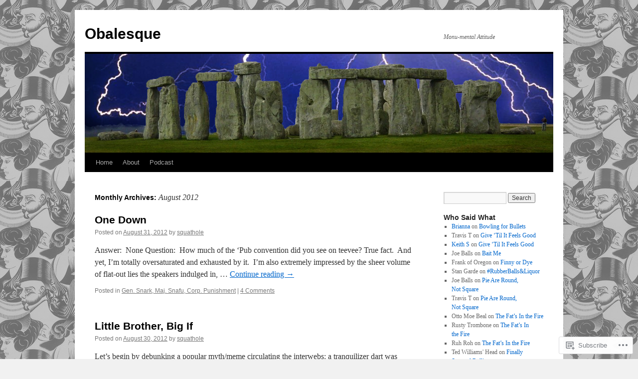

--- FILE ---
content_type: text/html; charset=UTF-8
request_url: https://squathole.wordpress.com/2012/08/
body_size: 20781
content:
<!DOCTYPE html>
<html lang="en">
<head>
<meta charset="UTF-8" />
<title>
August | 2012 | Obalesque</title>
<link rel="profile" href="https://gmpg.org/xfn/11" />
<link rel="stylesheet" type="text/css" media="all" href="https://s0.wp.com/wp-content/themes/pub/twentyten/style.css?m=1659017451i&amp;ver=20190507" />
<link rel="pingback" href="https://squathole.wordpress.com/xmlrpc.php">
<meta name='robots' content='max-image-preview:large' />
<link rel='dns-prefetch' href='//s0.wp.com' />
<link rel="alternate" type="application/rss+xml" title="Obalesque &raquo; Feed" href="https://squathole.wordpress.com/feed/" />
<link rel="alternate" type="application/rss+xml" title="Obalesque &raquo; Comments Feed" href="https://squathole.wordpress.com/comments/feed/" />
	<script type="text/javascript">
		/* <![CDATA[ */
		function addLoadEvent(func) {
			var oldonload = window.onload;
			if (typeof window.onload != 'function') {
				window.onload = func;
			} else {
				window.onload = function () {
					oldonload();
					func();
				}
			}
		}
		/* ]]> */
	</script>
	<link crossorigin='anonymous' rel='stylesheet' id='all-css-0-1' href='/wp-content/mu-plugins/jetpack-plugin/moon/modules/infinite-scroll/infinity.css?m=1753284714i&cssminify=yes' type='text/css' media='all' />
<style id='wp-emoji-styles-inline-css'>

	img.wp-smiley, img.emoji {
		display: inline !important;
		border: none !important;
		box-shadow: none !important;
		height: 1em !important;
		width: 1em !important;
		margin: 0 0.07em !important;
		vertical-align: -0.1em !important;
		background: none !important;
		padding: 0 !important;
	}
/*# sourceURL=wp-emoji-styles-inline-css */
</style>
<link crossorigin='anonymous' rel='stylesheet' id='all-css-2-1' href='/wp-content/plugins/gutenberg-core/v22.2.0/build/styles/block-library/style.css?m=1764855221i&cssminify=yes' type='text/css' media='all' />
<style id='wp-block-library-inline-css'>
.has-text-align-justify {
	text-align:justify;
}
.has-text-align-justify{text-align:justify;}

/*# sourceURL=wp-block-library-inline-css */
</style><style id='global-styles-inline-css'>
:root{--wp--preset--aspect-ratio--square: 1;--wp--preset--aspect-ratio--4-3: 4/3;--wp--preset--aspect-ratio--3-4: 3/4;--wp--preset--aspect-ratio--3-2: 3/2;--wp--preset--aspect-ratio--2-3: 2/3;--wp--preset--aspect-ratio--16-9: 16/9;--wp--preset--aspect-ratio--9-16: 9/16;--wp--preset--color--black: #000;--wp--preset--color--cyan-bluish-gray: #abb8c3;--wp--preset--color--white: #fff;--wp--preset--color--pale-pink: #f78da7;--wp--preset--color--vivid-red: #cf2e2e;--wp--preset--color--luminous-vivid-orange: #ff6900;--wp--preset--color--luminous-vivid-amber: #fcb900;--wp--preset--color--light-green-cyan: #7bdcb5;--wp--preset--color--vivid-green-cyan: #00d084;--wp--preset--color--pale-cyan-blue: #8ed1fc;--wp--preset--color--vivid-cyan-blue: #0693e3;--wp--preset--color--vivid-purple: #9b51e0;--wp--preset--color--blue: #0066cc;--wp--preset--color--medium-gray: #666;--wp--preset--color--light-gray: #f1f1f1;--wp--preset--gradient--vivid-cyan-blue-to-vivid-purple: linear-gradient(135deg,rgb(6,147,227) 0%,rgb(155,81,224) 100%);--wp--preset--gradient--light-green-cyan-to-vivid-green-cyan: linear-gradient(135deg,rgb(122,220,180) 0%,rgb(0,208,130) 100%);--wp--preset--gradient--luminous-vivid-amber-to-luminous-vivid-orange: linear-gradient(135deg,rgb(252,185,0) 0%,rgb(255,105,0) 100%);--wp--preset--gradient--luminous-vivid-orange-to-vivid-red: linear-gradient(135deg,rgb(255,105,0) 0%,rgb(207,46,46) 100%);--wp--preset--gradient--very-light-gray-to-cyan-bluish-gray: linear-gradient(135deg,rgb(238,238,238) 0%,rgb(169,184,195) 100%);--wp--preset--gradient--cool-to-warm-spectrum: linear-gradient(135deg,rgb(74,234,220) 0%,rgb(151,120,209) 20%,rgb(207,42,186) 40%,rgb(238,44,130) 60%,rgb(251,105,98) 80%,rgb(254,248,76) 100%);--wp--preset--gradient--blush-light-purple: linear-gradient(135deg,rgb(255,206,236) 0%,rgb(152,150,240) 100%);--wp--preset--gradient--blush-bordeaux: linear-gradient(135deg,rgb(254,205,165) 0%,rgb(254,45,45) 50%,rgb(107,0,62) 100%);--wp--preset--gradient--luminous-dusk: linear-gradient(135deg,rgb(255,203,112) 0%,rgb(199,81,192) 50%,rgb(65,88,208) 100%);--wp--preset--gradient--pale-ocean: linear-gradient(135deg,rgb(255,245,203) 0%,rgb(182,227,212) 50%,rgb(51,167,181) 100%);--wp--preset--gradient--electric-grass: linear-gradient(135deg,rgb(202,248,128) 0%,rgb(113,206,126) 100%);--wp--preset--gradient--midnight: linear-gradient(135deg,rgb(2,3,129) 0%,rgb(40,116,252) 100%);--wp--preset--font-size--small: 13px;--wp--preset--font-size--medium: 20px;--wp--preset--font-size--large: 36px;--wp--preset--font-size--x-large: 42px;--wp--preset--font-family--albert-sans: 'Albert Sans', sans-serif;--wp--preset--font-family--alegreya: Alegreya, serif;--wp--preset--font-family--arvo: Arvo, serif;--wp--preset--font-family--bodoni-moda: 'Bodoni Moda', serif;--wp--preset--font-family--bricolage-grotesque: 'Bricolage Grotesque', sans-serif;--wp--preset--font-family--cabin: Cabin, sans-serif;--wp--preset--font-family--chivo: Chivo, sans-serif;--wp--preset--font-family--commissioner: Commissioner, sans-serif;--wp--preset--font-family--cormorant: Cormorant, serif;--wp--preset--font-family--courier-prime: 'Courier Prime', monospace;--wp--preset--font-family--crimson-pro: 'Crimson Pro', serif;--wp--preset--font-family--dm-mono: 'DM Mono', monospace;--wp--preset--font-family--dm-sans: 'DM Sans', sans-serif;--wp--preset--font-family--dm-serif-display: 'DM Serif Display', serif;--wp--preset--font-family--domine: Domine, serif;--wp--preset--font-family--eb-garamond: 'EB Garamond', serif;--wp--preset--font-family--epilogue: Epilogue, sans-serif;--wp--preset--font-family--fahkwang: Fahkwang, sans-serif;--wp--preset--font-family--figtree: Figtree, sans-serif;--wp--preset--font-family--fira-sans: 'Fira Sans', sans-serif;--wp--preset--font-family--fjalla-one: 'Fjalla One', sans-serif;--wp--preset--font-family--fraunces: Fraunces, serif;--wp--preset--font-family--gabarito: Gabarito, system-ui;--wp--preset--font-family--ibm-plex-mono: 'IBM Plex Mono', monospace;--wp--preset--font-family--ibm-plex-sans: 'IBM Plex Sans', sans-serif;--wp--preset--font-family--ibarra-real-nova: 'Ibarra Real Nova', serif;--wp--preset--font-family--instrument-serif: 'Instrument Serif', serif;--wp--preset--font-family--inter: Inter, sans-serif;--wp--preset--font-family--josefin-sans: 'Josefin Sans', sans-serif;--wp--preset--font-family--jost: Jost, sans-serif;--wp--preset--font-family--libre-baskerville: 'Libre Baskerville', serif;--wp--preset--font-family--libre-franklin: 'Libre Franklin', sans-serif;--wp--preset--font-family--literata: Literata, serif;--wp--preset--font-family--lora: Lora, serif;--wp--preset--font-family--merriweather: Merriweather, serif;--wp--preset--font-family--montserrat: Montserrat, sans-serif;--wp--preset--font-family--newsreader: Newsreader, serif;--wp--preset--font-family--noto-sans-mono: 'Noto Sans Mono', sans-serif;--wp--preset--font-family--nunito: Nunito, sans-serif;--wp--preset--font-family--open-sans: 'Open Sans', sans-serif;--wp--preset--font-family--overpass: Overpass, sans-serif;--wp--preset--font-family--pt-serif: 'PT Serif', serif;--wp--preset--font-family--petrona: Petrona, serif;--wp--preset--font-family--piazzolla: Piazzolla, serif;--wp--preset--font-family--playfair-display: 'Playfair Display', serif;--wp--preset--font-family--plus-jakarta-sans: 'Plus Jakarta Sans', sans-serif;--wp--preset--font-family--poppins: Poppins, sans-serif;--wp--preset--font-family--raleway: Raleway, sans-serif;--wp--preset--font-family--roboto: Roboto, sans-serif;--wp--preset--font-family--roboto-slab: 'Roboto Slab', serif;--wp--preset--font-family--rubik: Rubik, sans-serif;--wp--preset--font-family--rufina: Rufina, serif;--wp--preset--font-family--sora: Sora, sans-serif;--wp--preset--font-family--source-sans-3: 'Source Sans 3', sans-serif;--wp--preset--font-family--source-serif-4: 'Source Serif 4', serif;--wp--preset--font-family--space-mono: 'Space Mono', monospace;--wp--preset--font-family--syne: Syne, sans-serif;--wp--preset--font-family--texturina: Texturina, serif;--wp--preset--font-family--urbanist: Urbanist, sans-serif;--wp--preset--font-family--work-sans: 'Work Sans', sans-serif;--wp--preset--spacing--20: 0.44rem;--wp--preset--spacing--30: 0.67rem;--wp--preset--spacing--40: 1rem;--wp--preset--spacing--50: 1.5rem;--wp--preset--spacing--60: 2.25rem;--wp--preset--spacing--70: 3.38rem;--wp--preset--spacing--80: 5.06rem;--wp--preset--shadow--natural: 6px 6px 9px rgba(0, 0, 0, 0.2);--wp--preset--shadow--deep: 12px 12px 50px rgba(0, 0, 0, 0.4);--wp--preset--shadow--sharp: 6px 6px 0px rgba(0, 0, 0, 0.2);--wp--preset--shadow--outlined: 6px 6px 0px -3px rgb(255, 255, 255), 6px 6px rgb(0, 0, 0);--wp--preset--shadow--crisp: 6px 6px 0px rgb(0, 0, 0);}:where(.is-layout-flex){gap: 0.5em;}:where(.is-layout-grid){gap: 0.5em;}body .is-layout-flex{display: flex;}.is-layout-flex{flex-wrap: wrap;align-items: center;}.is-layout-flex > :is(*, div){margin: 0;}body .is-layout-grid{display: grid;}.is-layout-grid > :is(*, div){margin: 0;}:where(.wp-block-columns.is-layout-flex){gap: 2em;}:where(.wp-block-columns.is-layout-grid){gap: 2em;}:where(.wp-block-post-template.is-layout-flex){gap: 1.25em;}:where(.wp-block-post-template.is-layout-grid){gap: 1.25em;}.has-black-color{color: var(--wp--preset--color--black) !important;}.has-cyan-bluish-gray-color{color: var(--wp--preset--color--cyan-bluish-gray) !important;}.has-white-color{color: var(--wp--preset--color--white) !important;}.has-pale-pink-color{color: var(--wp--preset--color--pale-pink) !important;}.has-vivid-red-color{color: var(--wp--preset--color--vivid-red) !important;}.has-luminous-vivid-orange-color{color: var(--wp--preset--color--luminous-vivid-orange) !important;}.has-luminous-vivid-amber-color{color: var(--wp--preset--color--luminous-vivid-amber) !important;}.has-light-green-cyan-color{color: var(--wp--preset--color--light-green-cyan) !important;}.has-vivid-green-cyan-color{color: var(--wp--preset--color--vivid-green-cyan) !important;}.has-pale-cyan-blue-color{color: var(--wp--preset--color--pale-cyan-blue) !important;}.has-vivid-cyan-blue-color{color: var(--wp--preset--color--vivid-cyan-blue) !important;}.has-vivid-purple-color{color: var(--wp--preset--color--vivid-purple) !important;}.has-black-background-color{background-color: var(--wp--preset--color--black) !important;}.has-cyan-bluish-gray-background-color{background-color: var(--wp--preset--color--cyan-bluish-gray) !important;}.has-white-background-color{background-color: var(--wp--preset--color--white) !important;}.has-pale-pink-background-color{background-color: var(--wp--preset--color--pale-pink) !important;}.has-vivid-red-background-color{background-color: var(--wp--preset--color--vivid-red) !important;}.has-luminous-vivid-orange-background-color{background-color: var(--wp--preset--color--luminous-vivid-orange) !important;}.has-luminous-vivid-amber-background-color{background-color: var(--wp--preset--color--luminous-vivid-amber) !important;}.has-light-green-cyan-background-color{background-color: var(--wp--preset--color--light-green-cyan) !important;}.has-vivid-green-cyan-background-color{background-color: var(--wp--preset--color--vivid-green-cyan) !important;}.has-pale-cyan-blue-background-color{background-color: var(--wp--preset--color--pale-cyan-blue) !important;}.has-vivid-cyan-blue-background-color{background-color: var(--wp--preset--color--vivid-cyan-blue) !important;}.has-vivid-purple-background-color{background-color: var(--wp--preset--color--vivid-purple) !important;}.has-black-border-color{border-color: var(--wp--preset--color--black) !important;}.has-cyan-bluish-gray-border-color{border-color: var(--wp--preset--color--cyan-bluish-gray) !important;}.has-white-border-color{border-color: var(--wp--preset--color--white) !important;}.has-pale-pink-border-color{border-color: var(--wp--preset--color--pale-pink) !important;}.has-vivid-red-border-color{border-color: var(--wp--preset--color--vivid-red) !important;}.has-luminous-vivid-orange-border-color{border-color: var(--wp--preset--color--luminous-vivid-orange) !important;}.has-luminous-vivid-amber-border-color{border-color: var(--wp--preset--color--luminous-vivid-amber) !important;}.has-light-green-cyan-border-color{border-color: var(--wp--preset--color--light-green-cyan) !important;}.has-vivid-green-cyan-border-color{border-color: var(--wp--preset--color--vivid-green-cyan) !important;}.has-pale-cyan-blue-border-color{border-color: var(--wp--preset--color--pale-cyan-blue) !important;}.has-vivid-cyan-blue-border-color{border-color: var(--wp--preset--color--vivid-cyan-blue) !important;}.has-vivid-purple-border-color{border-color: var(--wp--preset--color--vivid-purple) !important;}.has-vivid-cyan-blue-to-vivid-purple-gradient-background{background: var(--wp--preset--gradient--vivid-cyan-blue-to-vivid-purple) !important;}.has-light-green-cyan-to-vivid-green-cyan-gradient-background{background: var(--wp--preset--gradient--light-green-cyan-to-vivid-green-cyan) !important;}.has-luminous-vivid-amber-to-luminous-vivid-orange-gradient-background{background: var(--wp--preset--gradient--luminous-vivid-amber-to-luminous-vivid-orange) !important;}.has-luminous-vivid-orange-to-vivid-red-gradient-background{background: var(--wp--preset--gradient--luminous-vivid-orange-to-vivid-red) !important;}.has-very-light-gray-to-cyan-bluish-gray-gradient-background{background: var(--wp--preset--gradient--very-light-gray-to-cyan-bluish-gray) !important;}.has-cool-to-warm-spectrum-gradient-background{background: var(--wp--preset--gradient--cool-to-warm-spectrum) !important;}.has-blush-light-purple-gradient-background{background: var(--wp--preset--gradient--blush-light-purple) !important;}.has-blush-bordeaux-gradient-background{background: var(--wp--preset--gradient--blush-bordeaux) !important;}.has-luminous-dusk-gradient-background{background: var(--wp--preset--gradient--luminous-dusk) !important;}.has-pale-ocean-gradient-background{background: var(--wp--preset--gradient--pale-ocean) !important;}.has-electric-grass-gradient-background{background: var(--wp--preset--gradient--electric-grass) !important;}.has-midnight-gradient-background{background: var(--wp--preset--gradient--midnight) !important;}.has-small-font-size{font-size: var(--wp--preset--font-size--small) !important;}.has-medium-font-size{font-size: var(--wp--preset--font-size--medium) !important;}.has-large-font-size{font-size: var(--wp--preset--font-size--large) !important;}.has-x-large-font-size{font-size: var(--wp--preset--font-size--x-large) !important;}.has-albert-sans-font-family{font-family: var(--wp--preset--font-family--albert-sans) !important;}.has-alegreya-font-family{font-family: var(--wp--preset--font-family--alegreya) !important;}.has-arvo-font-family{font-family: var(--wp--preset--font-family--arvo) !important;}.has-bodoni-moda-font-family{font-family: var(--wp--preset--font-family--bodoni-moda) !important;}.has-bricolage-grotesque-font-family{font-family: var(--wp--preset--font-family--bricolage-grotesque) !important;}.has-cabin-font-family{font-family: var(--wp--preset--font-family--cabin) !important;}.has-chivo-font-family{font-family: var(--wp--preset--font-family--chivo) !important;}.has-commissioner-font-family{font-family: var(--wp--preset--font-family--commissioner) !important;}.has-cormorant-font-family{font-family: var(--wp--preset--font-family--cormorant) !important;}.has-courier-prime-font-family{font-family: var(--wp--preset--font-family--courier-prime) !important;}.has-crimson-pro-font-family{font-family: var(--wp--preset--font-family--crimson-pro) !important;}.has-dm-mono-font-family{font-family: var(--wp--preset--font-family--dm-mono) !important;}.has-dm-sans-font-family{font-family: var(--wp--preset--font-family--dm-sans) !important;}.has-dm-serif-display-font-family{font-family: var(--wp--preset--font-family--dm-serif-display) !important;}.has-domine-font-family{font-family: var(--wp--preset--font-family--domine) !important;}.has-eb-garamond-font-family{font-family: var(--wp--preset--font-family--eb-garamond) !important;}.has-epilogue-font-family{font-family: var(--wp--preset--font-family--epilogue) !important;}.has-fahkwang-font-family{font-family: var(--wp--preset--font-family--fahkwang) !important;}.has-figtree-font-family{font-family: var(--wp--preset--font-family--figtree) !important;}.has-fira-sans-font-family{font-family: var(--wp--preset--font-family--fira-sans) !important;}.has-fjalla-one-font-family{font-family: var(--wp--preset--font-family--fjalla-one) !important;}.has-fraunces-font-family{font-family: var(--wp--preset--font-family--fraunces) !important;}.has-gabarito-font-family{font-family: var(--wp--preset--font-family--gabarito) !important;}.has-ibm-plex-mono-font-family{font-family: var(--wp--preset--font-family--ibm-plex-mono) !important;}.has-ibm-plex-sans-font-family{font-family: var(--wp--preset--font-family--ibm-plex-sans) !important;}.has-ibarra-real-nova-font-family{font-family: var(--wp--preset--font-family--ibarra-real-nova) !important;}.has-instrument-serif-font-family{font-family: var(--wp--preset--font-family--instrument-serif) !important;}.has-inter-font-family{font-family: var(--wp--preset--font-family--inter) !important;}.has-josefin-sans-font-family{font-family: var(--wp--preset--font-family--josefin-sans) !important;}.has-jost-font-family{font-family: var(--wp--preset--font-family--jost) !important;}.has-libre-baskerville-font-family{font-family: var(--wp--preset--font-family--libre-baskerville) !important;}.has-libre-franklin-font-family{font-family: var(--wp--preset--font-family--libre-franklin) !important;}.has-literata-font-family{font-family: var(--wp--preset--font-family--literata) !important;}.has-lora-font-family{font-family: var(--wp--preset--font-family--lora) !important;}.has-merriweather-font-family{font-family: var(--wp--preset--font-family--merriweather) !important;}.has-montserrat-font-family{font-family: var(--wp--preset--font-family--montserrat) !important;}.has-newsreader-font-family{font-family: var(--wp--preset--font-family--newsreader) !important;}.has-noto-sans-mono-font-family{font-family: var(--wp--preset--font-family--noto-sans-mono) !important;}.has-nunito-font-family{font-family: var(--wp--preset--font-family--nunito) !important;}.has-open-sans-font-family{font-family: var(--wp--preset--font-family--open-sans) !important;}.has-overpass-font-family{font-family: var(--wp--preset--font-family--overpass) !important;}.has-pt-serif-font-family{font-family: var(--wp--preset--font-family--pt-serif) !important;}.has-petrona-font-family{font-family: var(--wp--preset--font-family--petrona) !important;}.has-piazzolla-font-family{font-family: var(--wp--preset--font-family--piazzolla) !important;}.has-playfair-display-font-family{font-family: var(--wp--preset--font-family--playfair-display) !important;}.has-plus-jakarta-sans-font-family{font-family: var(--wp--preset--font-family--plus-jakarta-sans) !important;}.has-poppins-font-family{font-family: var(--wp--preset--font-family--poppins) !important;}.has-raleway-font-family{font-family: var(--wp--preset--font-family--raleway) !important;}.has-roboto-font-family{font-family: var(--wp--preset--font-family--roboto) !important;}.has-roboto-slab-font-family{font-family: var(--wp--preset--font-family--roboto-slab) !important;}.has-rubik-font-family{font-family: var(--wp--preset--font-family--rubik) !important;}.has-rufina-font-family{font-family: var(--wp--preset--font-family--rufina) !important;}.has-sora-font-family{font-family: var(--wp--preset--font-family--sora) !important;}.has-source-sans-3-font-family{font-family: var(--wp--preset--font-family--source-sans-3) !important;}.has-source-serif-4-font-family{font-family: var(--wp--preset--font-family--source-serif-4) !important;}.has-space-mono-font-family{font-family: var(--wp--preset--font-family--space-mono) !important;}.has-syne-font-family{font-family: var(--wp--preset--font-family--syne) !important;}.has-texturina-font-family{font-family: var(--wp--preset--font-family--texturina) !important;}.has-urbanist-font-family{font-family: var(--wp--preset--font-family--urbanist) !important;}.has-work-sans-font-family{font-family: var(--wp--preset--font-family--work-sans) !important;}
/*# sourceURL=global-styles-inline-css */
</style>

<style id='classic-theme-styles-inline-css'>
/*! This file is auto-generated */
.wp-block-button__link{color:#fff;background-color:#32373c;border-radius:9999px;box-shadow:none;text-decoration:none;padding:calc(.667em + 2px) calc(1.333em + 2px);font-size:1.125em}.wp-block-file__button{background:#32373c;color:#fff;text-decoration:none}
/*# sourceURL=/wp-includes/css/classic-themes.min.css */
</style>
<link crossorigin='anonymous' rel='stylesheet' id='all-css-4-1' href='/_static/??-eJyNT+1Ow0AMeyHS0K2D/UE8y/WalWz3pUtKtbcn3cYYQqr4E50t22fjXMDnpJQUS5hGToI+9yH7k+CmafdNC8KxBIJKn02HA4veFSB6DtR4kSd8CIoT/GRVMj4Wp4si0sCOAkWTrdnmYh7o+1JJBOxGniLohxnlj+9KY5l61NmIs7F4Lfg/7WUFXP5cK1XJQkd7jmiqB7hmGimDVXHKOf0CcAiO65r1SFqcP90wxpyXM0zBBnA6cGIlEF9zCN+77puW3Pf41r7uNvuXbdc9H78AfT+39w==&cssminify=yes' type='text/css' media='all' />
<style id='jetpack-global-styles-frontend-style-inline-css'>
:root { --font-headings: unset; --font-base: unset; --font-headings-default: -apple-system,BlinkMacSystemFont,"Segoe UI",Roboto,Oxygen-Sans,Ubuntu,Cantarell,"Helvetica Neue",sans-serif; --font-base-default: -apple-system,BlinkMacSystemFont,"Segoe UI",Roboto,Oxygen-Sans,Ubuntu,Cantarell,"Helvetica Neue",sans-serif;}
/*# sourceURL=jetpack-global-styles-frontend-style-inline-css */
</style>
<link crossorigin='anonymous' rel='stylesheet' id='all-css-6-1' href='/wp-content/themes/h4/global.css?m=1420737423i&cssminify=yes' type='text/css' media='all' />
<script type="text/javascript" id="wpcom-actionbar-placeholder-js-extra">
/* <![CDATA[ */
var actionbardata = {"siteID":"2856751","postID":"0","siteURL":"https://squathole.wordpress.com","xhrURL":"https://squathole.wordpress.com/wp-admin/admin-ajax.php","nonce":"2a7f83fc7a","isLoggedIn":"","statusMessage":"","subsEmailDefault":"instantly","proxyScriptUrl":"https://s0.wp.com/wp-content/js/wpcom-proxy-request.js?m=1513050504i&amp;ver=20211021","i18n":{"followedText":"New posts from this site will now appear in your \u003Ca href=\"https://wordpress.com/reader\"\u003EReader\u003C/a\u003E","foldBar":"Collapse this bar","unfoldBar":"Expand this bar","shortLinkCopied":"Shortlink copied to clipboard."}};
//# sourceURL=wpcom-actionbar-placeholder-js-extra
/* ]]> */
</script>
<script type="text/javascript" id="jetpack-mu-wpcom-settings-js-before">
/* <![CDATA[ */
var JETPACK_MU_WPCOM_SETTINGS = {"assetsUrl":"https://s0.wp.com/wp-content/mu-plugins/jetpack-mu-wpcom-plugin/moon/jetpack_vendor/automattic/jetpack-mu-wpcom/src/build/"};
//# sourceURL=jetpack-mu-wpcom-settings-js-before
/* ]]> */
</script>
<script crossorigin='anonymous' type='text/javascript'  src='/wp-content/js/rlt-proxy.js?m=1720530689i'></script>
<script type="text/javascript" id="rlt-proxy-js-after">
/* <![CDATA[ */
	rltInitialize( {"token":null,"iframeOrigins":["https:\/\/widgets.wp.com"]} );
//# sourceURL=rlt-proxy-js-after
/* ]]> */
</script>
<link rel="EditURI" type="application/rsd+xml" title="RSD" href="https://squathole.wordpress.com/xmlrpc.php?rsd" />
<meta name="generator" content="WordPress.com" />

<!-- Jetpack Open Graph Tags -->
<meta property="og:type" content="website" />
<meta property="og:title" content="August 2012 &#8211; Obalesque" />
<meta property="og:site_name" content="Obalesque" />
<meta property="og:image" content="https://s0.wp.com/i/blank.jpg?m=1383295312i" />
<meta property="og:image:width" content="200" />
<meta property="og:image:height" content="200" />
<meta property="og:image:alt" content="" />
<meta property="og:locale" content="en_US" />
<meta property="fb:app_id" content="249643311490" />

<!-- End Jetpack Open Graph Tags -->
<link rel="shortcut icon" type="image/x-icon" href="https://s0.wp.com/i/favicon.ico?m=1713425267i" sizes="16x16 24x24 32x32 48x48" />
<link rel="icon" type="image/x-icon" href="https://s0.wp.com/i/favicon.ico?m=1713425267i" sizes="16x16 24x24 32x32 48x48" />
<link rel="apple-touch-icon" href="https://s0.wp.com/i/webclip.png?m=1713868326i" />
<link rel='openid.server' href='https://squathole.wordpress.com/?openidserver=1' />
<link rel='openid.delegate' href='https://squathole.wordpress.com/' />
<link rel="search" type="application/opensearchdescription+xml" href="https://squathole.wordpress.com/osd.xml" title="Obalesque" />
<link rel="search" type="application/opensearchdescription+xml" href="https://s1.wp.com/opensearch.xml" title="WordPress.com" />
		<style type="text/css">
			.recentcomments a {
				display: inline !important;
				padding: 0 !important;
				margin: 0 !important;
			}

			table.recentcommentsavatartop img.avatar, table.recentcommentsavatarend img.avatar {
				border: 0px;
				margin: 0;
			}

			table.recentcommentsavatartop a, table.recentcommentsavatarend a {
				border: 0px !important;
				background-color: transparent !important;
			}

			td.recentcommentsavatarend, td.recentcommentsavatartop {
				padding: 0px 0px 1px 0px;
				margin: 0px;
			}

			td.recentcommentstextend {
				border: none !important;
				padding: 0px 0px 2px 10px;
			}

			.rtl td.recentcommentstextend {
				padding: 0px 10px 2px 0px;
			}

			td.recentcommentstexttop {
				border: none;
				padding: 0px 0px 0px 10px;
			}

			.rtl td.recentcommentstexttop {
				padding: 0px 10px 0px 0px;
			}
		</style>
		<meta name="description" content="10 posts published by squathole during August 2012" />
<style type="text/css" id="custom-background-css">
body.custom-background { background-image: url("https://squathole.files.wordpress.com/2011/11/obala.jpg"); background-position: left top; background-size: auto; background-repeat: repeat; background-attachment: scroll; }
</style>
	<link crossorigin='anonymous' rel='stylesheet' id='all-css-0-3' href='/_static/??-eJydjtsKwkAMRH/INtSixQfxU6TNhpI2u1k2u5T+vYoX8EXUxzMMZwaWWKGGTCGDL1WUMnIwmCjHHucHg1cNcOaAMIjibGALR0o1mm3ge4NXV4QMsE9ajORVega/Cu+XCosDK4Nh4phZr+U3qj2Hf69mFnLV2ItQWj/RbeDkj023aw/dvm220wVj64Nk&cssminify=yes' type='text/css' media='all' />
</head>

<body class="archive date custom-background wp-theme-pubtwentyten customizer-styles-applied single-author jetpack-reblog-enabled">
<div id="wrapper" class="hfeed">
	<div id="header">
		<div id="masthead">
			<div id="branding" role="banner">
								<div id="site-title">
					<span>
						<a href="https://squathole.wordpress.com/" title="Obalesque" rel="home">Obalesque</a>
					</span>
				</div>
				<div id="site-description">Monu-mental Attitude</div>

									<a class="home-link" href="https://squathole.wordpress.com/" title="Obalesque" rel="home">
						<img src="https://squathole.wordpress.com/wp-content/uploads/2011/11/stonehenge.jpg" width="940" height="198" alt="" />
					</a>
								</div><!-- #branding -->

			<div id="access" role="navigation">
								<div class="skip-link screen-reader-text"><a href="#content" title="Skip to content">Skip to content</a></div>
				<div class="menu"><ul>
<li ><a href="https://squathole.wordpress.com/">Home</a></li><li class="page_item page-item-2"><a href="https://squathole.wordpress.com/about/">About</a></li>
<li class="page_item page-item-7706"><a href="https://squathole.wordpress.com/podcast/">Podcast</a></li>
</ul></div>
			</div><!-- #access -->
		</div><!-- #masthead -->
	</div><!-- #header -->

	<div id="main">

		<div id="container">
			<div id="content" role="main">


			<h1 class="page-title">
			Monthly Archives: <span>August 2012</span>			</h1>


	<div id="nav-above" class="navigation">
		<div class="nav-previous"><a href="https://squathole.wordpress.com/2012/08/page/2/" ><span class="meta-nav">&larr;</span> Older posts</a></div>
		<div class="nav-next"></div>
	</div><!-- #nav-above -->



	
			<div id="post-9898" class="post-9898 post type-post status-publish format-standard hentry category-gen-snark-maj-snafu-corp-punishment">
			<h2 class="entry-title"><a href="https://squathole.wordpress.com/2012/08/31/one-down-2/" rel="bookmark">One Down</a></h2>

			<div class="entry-meta">
				<span class="meta-prep meta-prep-author">Posted on</span> <a href="https://squathole.wordpress.com/2012/08/31/one-down-2/" title="9:42 am" rel="bookmark"><span class="entry-date">August 31, 2012</span></a> <span class="meta-sep">by</span> <span class="author vcard"><a class="url fn n" href="https://squathole.wordpress.com/author/squathole/" title="View all posts by squathole">squathole</a></span>			</div><!-- .entry-meta -->

					<div class="entry-summary">
				<p>Answer:  None Question:  How much of the ‘Pub convention did you see on teevee? True fact.  And yet, I’m totally oversaturated and exhausted by it.  I’m also extremely impressed by the sheer volume of flat-out lies the speakers indulged in, &hellip; <a href="https://squathole.wordpress.com/2012/08/31/one-down-2/">Continue reading <span class="meta-nav">&rarr;</span></a></p>
			</div><!-- .entry-summary -->
	
			<div class="entry-utility">
													<span class="cat-links">
						<span class="entry-utility-prep entry-utility-prep-cat-links">Posted in</span> <a href="https://squathole.wordpress.com/category/gen-snark-maj-snafu-corp-punishment/" rel="category tag">Gen. Snark, Maj. Snafu, Corp. Punishment</a>					</span>
					<span class="meta-sep">|</span>
				
				
				<span class="comments-link"><a href="https://squathole.wordpress.com/2012/08/31/one-down-2/#comments">4 Comments</a></span>

							</div><!-- .entry-utility -->
		</div><!-- #post-9898 -->

		
	

	
			<div id="post-9887" class="post-9887 post type-post status-publish format-standard hentry category-nimby">
			<h2 class="entry-title"><a href="https://squathole.wordpress.com/2012/08/30/little-brother-big-if/" rel="bookmark">Little Brother, Big&nbsp;If</a></h2>

			<div class="entry-meta">
				<span class="meta-prep meta-prep-author">Posted on</span> <a href="https://squathole.wordpress.com/2012/08/30/little-brother-big-if/" title="12:05 am" rel="bookmark"><span class="entry-date">August 30, 2012</span></a> <span class="meta-sep">by</span> <span class="author vcard"><a class="url fn n" href="https://squathole.wordpress.com/author/squathole/" title="View all posts by squathole">squathole</a></span>			</div><!-- .entry-meta -->

					<div class="entry-summary">
				<p>Let’s begin by debunking a popular myth/meme circulating the interwebs: a tranquilizer dart was NOT needed to remove NJ Governor Porcine from the stage following his keynote address to the RNC.  The moronic remarks shat from his face and his &hellip; <a href="https://squathole.wordpress.com/2012/08/30/little-brother-big-if/">Continue reading <span class="meta-nav">&rarr;</span></a></p>
			</div><!-- .entry-summary -->
	
			<div class="entry-utility">
													<span class="cat-links">
						<span class="entry-utility-prep entry-utility-prep-cat-links">Posted in</span> <a href="https://squathole.wordpress.com/category/nimby/" rel="category tag">NIMBY</a>					</span>
					<span class="meta-sep">|</span>
				
				
				<span class="comments-link"><a href="https://squathole.wordpress.com/2012/08/30/little-brother-big-if/#comments">8 Comments</a></span>

							</div><!-- .entry-utility -->
		</div><!-- #post-9887 -->

		
	

	
			<div id="post-9878" class="post-9878 post type-post status-publish format-standard hentry category-nimby">
			<h2 class="entry-title"><a href="https://squathole.wordpress.com/2012/08/29/orwell-nods/" rel="bookmark">Orwell Nods</a></h2>

			<div class="entry-meta">
				<span class="meta-prep meta-prep-author">Posted on</span> <a href="https://squathole.wordpress.com/2012/08/29/orwell-nods/" title="12:05 am" rel="bookmark"><span class="entry-date">August 29, 2012</span></a> <span class="meta-sep">by</span> <span class="author vcard"><a class="url fn n" href="https://squathole.wordpress.com/author/squathole/" title="View all posts by squathole">squathole</a></span>			</div><!-- .entry-meta -->

					<div class="entry-summary">
				<p>There is quite a bit of jaw-dropping material around lately.  Even if you exclude the idiocy emanating from Tampa, where the ‘Pubs are declaring war on reason, consistency, non-white humanity, and garden variety decency, there have been some astonishing news &hellip; <a href="https://squathole.wordpress.com/2012/08/29/orwell-nods/">Continue reading <span class="meta-nav">&rarr;</span></a></p>
			</div><!-- .entry-summary -->
	
			<div class="entry-utility">
													<span class="cat-links">
						<span class="entry-utility-prep entry-utility-prep-cat-links">Posted in</span> <a href="https://squathole.wordpress.com/category/nimby/" rel="category tag">NIMBY</a>					</span>
					<span class="meta-sep">|</span>
				
				
				<span class="comments-link"><a href="https://squathole.wordpress.com/2012/08/29/orwell-nods/#comments">4 Comments</a></span>

							</div><!-- .entry-utility -->
		</div><!-- #post-9878 -->

		
	

	
			<div id="post-9867" class="post-9867 post type-post status-publish format-standard hentry category-nimby category-people-who-died-died">
			<h2 class="entry-title"><a href="https://squathole.wordpress.com/2012/08/28/meat-loaf-for-brains/" rel="bookmark">Meat Loaf for&nbsp;Brains</a></h2>

			<div class="entry-meta">
				<span class="meta-prep meta-prep-author">Posted on</span> <a href="https://squathole.wordpress.com/2012/08/28/meat-loaf-for-brains/" title="12:05 am" rel="bookmark"><span class="entry-date">August 28, 2012</span></a> <span class="meta-sep">by</span> <span class="author vcard"><a class="url fn n" href="https://squathole.wordpress.com/author/squathole/" title="View all posts by squathole">squathole</a></span>			</div><!-- .entry-meta -->

					<div class="entry-summary">
				<p>Okay.  So maybe there is a god. A Ugandan thief got a serious lesson in why you shouldn&#8217;t steal, particularly from people with deadly diseases. After breaking into a hospital isolation ward earlier this month and stealing a cell phone &hellip; <a href="https://squathole.wordpress.com/2012/08/28/meat-loaf-for-brains/">Continue reading <span class="meta-nav">&rarr;</span></a></p>
			</div><!-- .entry-summary -->
	
			<div class="entry-utility">
													<span class="cat-links">
						<span class="entry-utility-prep entry-utility-prep-cat-links">Posted in</span> <a href="https://squathole.wordpress.com/category/nimby/" rel="category tag">NIMBY</a>, <a href="https://squathole.wordpress.com/category/people-who-died-died/" rel="category tag">People Who Died, Died</a>					</span>
					<span class="meta-sep">|</span>
				
				
				<span class="comments-link"><a href="https://squathole.wordpress.com/2012/08/28/meat-loaf-for-brains/#comments">4 Comments</a></span>

							</div><!-- .entry-utility -->
		</div><!-- #post-9867 -->

		
	

	
			<div id="post-9854" class="post-9854 post type-post status-publish format-standard hentry category-gen-snark-maj-snafu-corp-punishment">
			<h2 class="entry-title"><a href="https://squathole.wordpress.com/2012/08/27/hard-to-stomach/" rel="bookmark">Hard to Stomach</a></h2>

			<div class="entry-meta">
				<span class="meta-prep meta-prep-author">Posted on</span> <a href="https://squathole.wordpress.com/2012/08/27/hard-to-stomach/" title="12:05 am" rel="bookmark"><span class="entry-date">August 27, 2012</span></a> <span class="meta-sep">by</span> <span class="author vcard"><a class="url fn n" href="https://squathole.wordpress.com/author/squathole/" title="View all posts by squathole">squathole</a></span>			</div><!-- .entry-meta -->

					<div class="entry-summary">
				<p>Today (August 27) is Guido&#8217;s and my wedding anniversary.  75 years.   About.   It seems.  Anyway. Anticipating this blessed (and blessedly childless) event, back in December we made plans to go to Key West this weekend.  ‘Nuff said.  Isaac had other &hellip; <a href="https://squathole.wordpress.com/2012/08/27/hard-to-stomach/">Continue reading <span class="meta-nav">&rarr;</span></a></p>
			</div><!-- .entry-summary -->
	
			<div class="entry-utility">
													<span class="cat-links">
						<span class="entry-utility-prep entry-utility-prep-cat-links">Posted in</span> <a href="https://squathole.wordpress.com/category/gen-snark-maj-snafu-corp-punishment/" rel="category tag">Gen. Snark, Maj. Snafu, Corp. Punishment</a>					</span>
					<span class="meta-sep">|</span>
				
				
				<span class="comments-link"><a href="https://squathole.wordpress.com/2012/08/27/hard-to-stomach/#comments">12 Comments</a></span>

							</div><!-- .entry-utility -->
		</div><!-- #post-9854 -->

		
	

	
			<div id="post-9848" class="post-9848 post type-post status-publish format-standard hentry category-news-from-the-nations-dicktip">
			<h2 class="entry-title"><a href="https://squathole.wordpress.com/2012/08/25/wet-one/" rel="bookmark">Wet One</a></h2>

			<div class="entry-meta">
				<span class="meta-prep meta-prep-author">Posted on</span> <a href="https://squathole.wordpress.com/2012/08/25/wet-one/" title="9:18 am" rel="bookmark"><span class="entry-date">August 25, 2012</span></a> <span class="meta-sep">by</span> <span class="author vcard"><a class="url fn n" href="https://squathole.wordpress.com/author/squathole/" title="View all posts by squathole">squathole</a></span>			</div><!-- .entry-meta -->

					<div class="entry-summary">
				<p>Nice weekend, hey south Florida?  The storm track was shifted back east overnight &#8212; making us feel better about our reluctant determination to cancel our KW reservations. I suspect this storm will ring down the curtain on summer.  It&#8217;s already &hellip; <a href="https://squathole.wordpress.com/2012/08/25/wet-one/">Continue reading <span class="meta-nav">&rarr;</span></a></p>
			</div><!-- .entry-summary -->
	
			<div class="entry-utility">
													<span class="cat-links">
						<span class="entry-utility-prep entry-utility-prep-cat-links">Posted in</span> <a href="https://squathole.wordpress.com/category/news-from-the-nations-dicktip/" rel="category tag">News From the Nation's Dicktip</a>					</span>
					<span class="meta-sep">|</span>
				
				
				<span class="comments-link"><a href="https://squathole.wordpress.com/2012/08/25/wet-one/#respond">Leave a comment</a></span>

							</div><!-- .entry-utility -->
		</div><!-- #post-9848 -->

		
	

	
			<div id="post-9843" class="post-9843 post type-post status-publish format-standard hentry category-nimby">
			<h2 class="entry-title"><a href="https://squathole.wordpress.com/2012/08/24/hind-of-the-hour/" rel="bookmark">Hind of the&nbsp;Hour</a></h2>

			<div class="entry-meta">
				<span class="meta-prep meta-prep-author">Posted on</span> <a href="https://squathole.wordpress.com/2012/08/24/hind-of-the-hour/" title="12:05 am" rel="bookmark"><span class="entry-date">August 24, 2012</span></a> <span class="meta-sep">by</span> <span class="author vcard"><a class="url fn n" href="https://squathole.wordpress.com/author/squathole/" title="View all posts by squathole">squathole</a></span>			</div><!-- .entry-meta -->

					<div class="entry-summary">
				<p>Tennessee state Sen. Stacey Campfield (R) falsely claimed on Thursday that it was nearly impossible for someone to contract AIDS through heterosexual contact. “Most people realize that AIDS came from the homosexual community,” he told Michelangelo Signorile, who hosts a &hellip; <a href="https://squathole.wordpress.com/2012/08/24/hind-of-the-hour/">Continue reading <span class="meta-nav">&rarr;</span></a></p>
			</div><!-- .entry-summary -->
	
			<div class="entry-utility">
													<span class="cat-links">
						<span class="entry-utility-prep entry-utility-prep-cat-links">Posted in</span> <a href="https://squathole.wordpress.com/category/nimby/" rel="category tag">NIMBY</a>					</span>
					<span class="meta-sep">|</span>
				
				
				<span class="comments-link"><a href="https://squathole.wordpress.com/2012/08/24/hind-of-the-hour/#comments">4 Comments</a></span>

							</div><!-- .entry-utility -->
		</div><!-- #post-9843 -->

		
	

	
			<div id="post-9829" class="post-9829 post type-post status-publish format-standard hentry category-gen-snark-maj-snafu-corp-punishment category-news-from-the-nations-dicktip">
			<h2 class="entry-title"><a href="https://squathole.wordpress.com/2012/08/23/cloudy-outlook/" rel="bookmark">Cloudy Outlook</a></h2>

			<div class="entry-meta">
				<span class="meta-prep meta-prep-author">Posted on</span> <a href="https://squathole.wordpress.com/2012/08/23/cloudy-outlook/" title="12:41 am" rel="bookmark"><span class="entry-date">August 23, 2012</span></a> <span class="meta-sep">by</span> <span class="author vcard"><a class="url fn n" href="https://squathole.wordpress.com/author/squathole/" title="View all posts by squathole">squathole</a></span>			</div><!-- .entry-meta -->

					<div class="entry-summary">
				<p>Nobody finds this funny, right? MORRISTOWN, N.J.    A couple who each lost a leg when their motorcycle was struck by a teenager who was driving and texting have settled their lawsuit against him for $500,000, their lawyer says&#8230;..David Kubert had &hellip; <a href="https://squathole.wordpress.com/2012/08/23/cloudy-outlook/">Continue reading <span class="meta-nav">&rarr;</span></a></p>
			</div><!-- .entry-summary -->
	
			<div class="entry-utility">
													<span class="cat-links">
						<span class="entry-utility-prep entry-utility-prep-cat-links">Posted in</span> <a href="https://squathole.wordpress.com/category/gen-snark-maj-snafu-corp-punishment/" rel="category tag">Gen. Snark, Maj. Snafu, Corp. Punishment</a>, <a href="https://squathole.wordpress.com/category/news-from-the-nations-dicktip/" rel="category tag">News From the Nation's Dicktip</a>					</span>
					<span class="meta-sep">|</span>
				
				
				<span class="comments-link"><a href="https://squathole.wordpress.com/2012/08/23/cloudy-outlook/#comments">6 Comments</a></span>

							</div><!-- .entry-utility -->
		</div><!-- #post-9829 -->

		
	

	
			<div id="post-9822" class="post-9822 post type-post status-publish format-standard hentry category-news-from-the-nations-dicktip">
			<h2 class="entry-title"><a href="https://squathole.wordpress.com/2012/08/20/physician-heal-thyself/" rel="bookmark">Physician Heal Thyself</a></h2>

			<div class="entry-meta">
				<span class="meta-prep meta-prep-author">Posted on</span> <a href="https://squathole.wordpress.com/2012/08/20/physician-heal-thyself/" title="9:39 pm" rel="bookmark"><span class="entry-date">August 20, 2012</span></a> <span class="meta-sep">by</span> <span class="author vcard"><a class="url fn n" href="https://squathole.wordpress.com/author/squathole/" title="View all posts by squathole">squathole</a></span>			</div><!-- .entry-meta -->

					<div class="entry-summary">
				<p>Times change.  Back when I bought drugs, my contacts were mostly small business proprietors, students, street hustlers, etc.  I never thought to ask a doctor.   Stupid me. Seven doctors, characterized as &#8220;hired guns&#8221; for dispensing thousands of pills without medical &hellip; <a href="https://squathole.wordpress.com/2012/08/20/physician-heal-thyself/">Continue reading <span class="meta-nav">&rarr;</span></a></p>
			</div><!-- .entry-summary -->
	
			<div class="entry-utility">
													<span class="cat-links">
						<span class="entry-utility-prep entry-utility-prep-cat-links">Posted in</span> <a href="https://squathole.wordpress.com/category/news-from-the-nations-dicktip/" rel="category tag">News From the Nation's Dicktip</a>					</span>
					<span class="meta-sep">|</span>
				
				
				<span class="comments-link"><a href="https://squathole.wordpress.com/2012/08/20/physician-heal-thyself/#comments">3 Comments</a></span>

							</div><!-- .entry-utility -->
		</div><!-- #post-9822 -->

		
	

	
			<div id="post-9812" class="post-9812 post type-post status-publish format-standard hentry category-news-from-the-nations-dicktip">
			<h2 class="entry-title"><a href="https://squathole.wordpress.com/2012/08/20/journalism-minus-101/" rel="bookmark">Journalism Minus 101</a></h2>

			<div class="entry-meta">
				<span class="meta-prep meta-prep-author">Posted on</span> <a href="https://squathole.wordpress.com/2012/08/20/journalism-minus-101/" title="8:57 am" rel="bookmark"><span class="entry-date">August 20, 2012</span></a> <span class="meta-sep">by</span> <span class="author vcard"><a class="url fn n" href="https://squathole.wordpress.com/author/squathole/" title="View all posts by squathole">squathole</a></span>			</div><!-- .entry-meta -->

					<div class="entry-summary">
				<p>Guido uncovers a solicitation from what used to be a newspaper called South Florida Sun-Sentinel or SunSentinel.com or something.  Once upon a time we subscribed, but eventually the poor coverage, crappy journalism, vapid commentary, and insulting level of integrity turned &hellip; <a href="https://squathole.wordpress.com/2012/08/20/journalism-minus-101/">Continue reading <span class="meta-nav">&rarr;</span></a></p>
			</div><!-- .entry-summary -->
	
			<div class="entry-utility">
													<span class="cat-links">
						<span class="entry-utility-prep entry-utility-prep-cat-links">Posted in</span> <a href="https://squathole.wordpress.com/category/news-from-the-nations-dicktip/" rel="category tag">News From the Nation's Dicktip</a>					</span>
					<span class="meta-sep">|</span>
				
				
				<span class="comments-link"><a href="https://squathole.wordpress.com/2012/08/20/journalism-minus-101/#comments">6 Comments</a></span>

							</div><!-- .entry-utility -->
		</div><!-- #post-9812 -->

		
	

				<div id="nav-below" class="navigation">
					<div class="nav-previous"><a href="https://squathole.wordpress.com/2012/08/page/2/" ><span class="meta-nav">&larr;</span> Older posts</a></div>
					<div class="nav-next"></div>
				</div><!-- #nav-below -->

			</div><!-- #content -->
		</div><!-- #container -->


		<div id="primary" class="widget-area" role="complementary">
						<ul class="xoxo">

<li id="search-4" class="widget-container widget_search"><form role="search" method="get" id="searchform" class="searchform" action="https://squathole.wordpress.com/">
				<div>
					<label class="screen-reader-text" for="s">Search for:</label>
					<input type="text" value="" name="s" id="s" />
					<input type="submit" id="searchsubmit" value="Search" />
				</div>
			</form></li><li id="recent-comments-2" class="widget-container widget_recent_comments"><h3 class="widget-title">Who Said What</h3>				<ul id="recentcomments">
											<li class="recentcomments">
							<a href="https://www.briannasimmons.com/" class="url" rel="ugc external nofollow">Brianna</a> on <a href="https://squathole.wordpress.com/2013/05/16/bowling-for-bullets/#comment-30290">Bowling for Bullets</a>						</li>

												<li class="recentcomments">
							Travis T on <a href="https://squathole.wordpress.com/2012/12/03/give-til-it-feels-good/#comment-30289">Give ‘Til It Feels&nbsp;Good</a>						</li>

												<li class="recentcomments">
							<a href="https://www.keithsoto.com/" class="url" rel="ugc external nofollow">Keith S</a> on <a href="https://squathole.wordpress.com/2012/12/03/give-til-it-feels-good/#comment-30288">Give ‘Til It Feels&nbsp;Good</a>						</li>

												<li class="recentcomments">
							Joe Balls on <a href="https://squathole.wordpress.com/2017/08/08/13381/#comment-30018">Bait Me</a>						</li>

												<li class="recentcomments">
							Frank of Oregon on <a href="https://squathole.wordpress.com/2017/07/18/finny-or-dye/#comment-29957">Finny or Dye</a>						</li>

												<li class="recentcomments">
							Stan Garde on <a href="https://squathole.wordpress.com/2020/11/13/rubberballsliquor/#comment-29948">#RubberBalls&amp;Liquor</a>						</li>

												<li class="recentcomments">
							Joe Balls on <a href="https://squathole.wordpress.com/2013/06/29/pie-are-round-not-square/#comment-29814">Pie Are Round, Not&nbsp;Square</a>						</li>

												<li class="recentcomments">
							Travis T on <a href="https://squathole.wordpress.com/2013/06/29/pie-are-round-not-square/#comment-29813">Pie Are Round, Not&nbsp;Square</a>						</li>

												<li class="recentcomments">
							Otto Moe Beal on <a href="https://squathole.wordpress.com/2013/06/26/the-fats-in-the-fire/#comment-29806">The Fat’s In the&nbsp;Fire</a>						</li>

												<li class="recentcomments">
							Rusty Trombone on <a href="https://squathole.wordpress.com/2013/06/26/the-fats-in-the-fire/#comment-29805">The Fat’s In the&nbsp;Fire</a>						</li>

												<li class="recentcomments">
							Ruh Roh on <a href="https://squathole.wordpress.com/2013/06/26/the-fats-in-the-fire/#comment-29790">The Fat’s In the&nbsp;Fire</a>						</li>

												<li class="recentcomments">
							Ted Williams' Head on <a href="https://squathole.wordpress.com/2010/07/29/finally-stopped-rolling/#comment-29776">Finally Stopped Rolling</a>						</li>

												<li class="recentcomments">
							Mister E on <a href="https://squathole.wordpress.com/2013/06/24/waste-pros-alright/#comment-29775">Waste Pros, Alright</a>						</li>

												<li class="recentcomments">
							Lois Terms on <a href="https://squathole.wordpress.com/2013/06/06/why-we-need-capital-punishment/#comment-29628">Why We Need Capital&nbsp;Punishment</a>						</li>

												<li class="recentcomments">
							Private Partz on <a href="https://squathole.wordpress.com/2013/06/06/why-we-need-capital-punishment/#comment-29626">Why We Need Capital&nbsp;Punishment</a>						</li>

										</ul>
				</li><li id="linkcat-1356" class="widget-container widget_links"><h3 class="widget-title">Blogroll</h3>
	<ul class='xoxo blogroll'>
<li><a href="http://www.attytood.com/">Atttytood</a></li>
<li><a href="http://www.barkbarkwoofwoof.com/">Bark Bark Woof Woof</a></li>
<li><a href="http://www.beachedmiami.com/">Beached Miami</a></li>
<li><a href="http://www.bloggingblackmiami.com/">Blogging Black Miami</a></li>
<li><a href="http://www.browardbeat.com/">Broward Beat</a></li>
<li><a href="http://www.browardbulldog.org/">Broward Bulldog</a></li>
<li><a href="http://buildingsandfood.com/">Buildings and Food</a></li>
<li><a href="https://web.archive.org/web/20180711113814/http://criticalmiami.com/">Clitoral Miami</a></li>
<li><a href="http://crooksandliars.com/">Crooks &amp; Liars</a></li>
<li><a href="http://www.discourse.net/">Discourse.net</a></li>
<li><a href="http://eclectchap.blogspot.com/">Eclectic Chapbook</a></li>
<li><a href="http://eyeonmiami.blogspot.com/">Eye On Miami</a></li>
<li><a href="http://helloimscott.com/">Hello I&#039;m Scott</a></li>
<li><a href="http://hiddencity.net">Hidden City</a></li>
<li><a href="http://joeposnanski.com/joeblogs/">Joe Blogs</a></li>
<li><a href="http://kingofstates.com/">King of States</a></li>
<li><a href="https://web.archive.org/web/20180630152415/http:/www.steveklotz.com/blog/">Klotz As In Blood</a></li>
<li><a href="http://www.lettersofnote.com/">Letters of Note</a></li>
<li><a href="http://carlosmiller.com">Photography Is Not a Crime</a></li>
<li><a href="https://experientialpagan.wordpress.com/">Sub-Rosa</a></li>
<li><a href="http://www.thiscantbehappening.net/">This Can&#039;t Be Happening</a></li>

	</ul>
</li>
<li id="blog_subscription-3" class="widget-container widget_blog_subscription jetpack_subscription_widget"><h3 class="widget-title"><label for="subscribe-field">Email Subscription</label></h3>

			<div class="wp-block-jetpack-subscriptions__container">
			<form
				action="https://subscribe.wordpress.com"
				method="post"
				accept-charset="utf-8"
				data-blog="2856751"
				data-post_access_level="everybody"
				id="subscribe-blog"
			>
				<p>Enter your email address to subscribe to this blog and receive notifications of new posts by email.</p>
				<p id="subscribe-email">
					<label
						id="subscribe-field-label"
						for="subscribe-field"
						class="screen-reader-text"
					>
						Email Address:					</label>

					<input
							type="email"
							name="email"
							autocomplete="email"
							
							style="width: 95%; padding: 1px 10px"
							placeholder="Email Address"
							value=""
							id="subscribe-field"
							required
						/>				</p>

				<p id="subscribe-submit"
									>
					<input type="hidden" name="action" value="subscribe"/>
					<input type="hidden" name="blog_id" value="2856751"/>
					<input type="hidden" name="source" value="https://squathole.wordpress.com/2012/08/"/>
					<input type="hidden" name="sub-type" value="widget"/>
					<input type="hidden" name="redirect_fragment" value="subscribe-blog"/>
					<input type="hidden" id="_wpnonce" name="_wpnonce" value="fb6a88e6a2" />					<button type="submit"
													class="wp-block-button__link"
																	>
						Sign me up!					</button>
				</p>
			</form>
							<div class="wp-block-jetpack-subscriptions__subscount">
					Join 27 other subscribers				</div>
						</div>
			
</li><li id="archives-2" class="widget-container widget_archive"><h3 class="widget-title">Read &#8216;Em and Weep</h3>
			<ul>
					<li><a href='https://squathole.wordpress.com/2021/01/'>January 2021</a>&nbsp;(3)</li>
	<li><a href='https://squathole.wordpress.com/2020/12/'>December 2020</a>&nbsp;(2)</li>
	<li><a href='https://squathole.wordpress.com/2020/11/'>November 2020</a>&nbsp;(5)</li>
	<li><a href='https://squathole.wordpress.com/2020/05/'>May 2020</a>&nbsp;(2)</li>
	<li><a href='https://squathole.wordpress.com/2020/04/'>April 2020</a>&nbsp;(4)</li>
	<li><a href='https://squathole.wordpress.com/2020/03/'>March 2020</a>&nbsp;(3)</li>
	<li><a href='https://squathole.wordpress.com/2019/04/'>April 2019</a>&nbsp;(2)</li>
	<li><a href='https://squathole.wordpress.com/2019/02/'>February 2019</a>&nbsp;(1)</li>
	<li><a href='https://squathole.wordpress.com/2019/01/'>January 2019</a>&nbsp;(2)</li>
	<li><a href='https://squathole.wordpress.com/2018/09/'>September 2018</a>&nbsp;(1)</li>
	<li><a href='https://squathole.wordpress.com/2018/06/'>June 2018</a>&nbsp;(2)</li>
	<li><a href='https://squathole.wordpress.com/2018/05/'>May 2018</a>&nbsp;(3)</li>
	<li><a href='https://squathole.wordpress.com/2018/03/'>March 2018</a>&nbsp;(3)</li>
	<li><a href='https://squathole.wordpress.com/2018/02/'>February 2018</a>&nbsp;(1)</li>
	<li><a href='https://squathole.wordpress.com/2018/01/'>January 2018</a>&nbsp;(3)</li>
	<li><a href='https://squathole.wordpress.com/2017/12/'>December 2017</a>&nbsp;(2)</li>
	<li><a href='https://squathole.wordpress.com/2017/10/'>October 2017</a>&nbsp;(2)</li>
	<li><a href='https://squathole.wordpress.com/2017/09/'>September 2017</a>&nbsp;(2)</li>
	<li><a href='https://squathole.wordpress.com/2017/08/'>August 2017</a>&nbsp;(1)</li>
	<li><a href='https://squathole.wordpress.com/2017/07/'>July 2017</a>&nbsp;(4)</li>
	<li><a href='https://squathole.wordpress.com/2017/06/'>June 2017</a>&nbsp;(3)</li>
	<li><a href='https://squathole.wordpress.com/2017/03/'>March 2017</a>&nbsp;(2)</li>
	<li><a href='https://squathole.wordpress.com/2017/02/'>February 2017</a>&nbsp;(3)</li>
	<li><a href='https://squathole.wordpress.com/2017/01/'>January 2017</a>&nbsp;(2)</li>
	<li><a href='https://squathole.wordpress.com/2016/12/'>December 2016</a>&nbsp;(4)</li>
	<li><a href='https://squathole.wordpress.com/2016/11/'>November 2016</a>&nbsp;(3)</li>
	<li><a href='https://squathole.wordpress.com/2016/10/'>October 2016</a>&nbsp;(4)</li>
	<li><a href='https://squathole.wordpress.com/2016/09/'>September 2016</a>&nbsp;(1)</li>
	<li><a href='https://squathole.wordpress.com/2016/08/'>August 2016</a>&nbsp;(6)</li>
	<li><a href='https://squathole.wordpress.com/2016/07/'>July 2016</a>&nbsp;(3)</li>
	<li><a href='https://squathole.wordpress.com/2016/06/'>June 2016</a>&nbsp;(5)</li>
	<li><a href='https://squathole.wordpress.com/2016/05/'>May 2016</a>&nbsp;(2)</li>
	<li><a href='https://squathole.wordpress.com/2016/04/'>April 2016</a>&nbsp;(4)</li>
	<li><a href='https://squathole.wordpress.com/2016/03/'>March 2016</a>&nbsp;(7)</li>
	<li><a href='https://squathole.wordpress.com/2016/02/'>February 2016</a>&nbsp;(4)</li>
	<li><a href='https://squathole.wordpress.com/2016/01/'>January 2016</a>&nbsp;(5)</li>
	<li><a href='https://squathole.wordpress.com/2015/12/'>December 2015</a>&nbsp;(8)</li>
	<li><a href='https://squathole.wordpress.com/2015/11/'>November 2015</a>&nbsp;(8)</li>
	<li><a href='https://squathole.wordpress.com/2015/10/'>October 2015</a>&nbsp;(5)</li>
	<li><a href='https://squathole.wordpress.com/2015/09/'>September 2015</a>&nbsp;(6)</li>
	<li><a href='https://squathole.wordpress.com/2015/08/'>August 2015</a>&nbsp;(4)</li>
	<li><a href='https://squathole.wordpress.com/2015/07/'>July 2015</a>&nbsp;(12)</li>
	<li><a href='https://squathole.wordpress.com/2015/06/'>June 2015</a>&nbsp;(8)</li>
	<li><a href='https://squathole.wordpress.com/2015/05/'>May 2015</a>&nbsp;(8)</li>
	<li><a href='https://squathole.wordpress.com/2015/04/'>April 2015</a>&nbsp;(7)</li>
	<li><a href='https://squathole.wordpress.com/2015/03/'>March 2015</a>&nbsp;(13)</li>
	<li><a href='https://squathole.wordpress.com/2015/02/'>February 2015</a>&nbsp;(2)</li>
	<li><a href='https://squathole.wordpress.com/2015/01/'>January 2015</a>&nbsp;(4)</li>
	<li><a href='https://squathole.wordpress.com/2014/12/'>December 2014</a>&nbsp;(5)</li>
	<li><a href='https://squathole.wordpress.com/2014/11/'>November 2014</a>&nbsp;(1)</li>
	<li><a href='https://squathole.wordpress.com/2014/10/'>October 2014</a>&nbsp;(4)</li>
	<li><a href='https://squathole.wordpress.com/2014/09/'>September 2014</a>&nbsp;(6)</li>
	<li><a href='https://squathole.wordpress.com/2014/08/'>August 2014</a>&nbsp;(10)</li>
	<li><a href='https://squathole.wordpress.com/2014/07/'>July 2014</a>&nbsp;(11)</li>
	<li><a href='https://squathole.wordpress.com/2014/06/'>June 2014</a>&nbsp;(7)</li>
	<li><a href='https://squathole.wordpress.com/2014/05/'>May 2014</a>&nbsp;(9)</li>
	<li><a href='https://squathole.wordpress.com/2014/04/'>April 2014</a>&nbsp;(8)</li>
	<li><a href='https://squathole.wordpress.com/2014/03/'>March 2014</a>&nbsp;(14)</li>
	<li><a href='https://squathole.wordpress.com/2014/02/'>February 2014</a>&nbsp;(7)</li>
	<li><a href='https://squathole.wordpress.com/2014/01/'>January 2014</a>&nbsp;(13)</li>
	<li><a href='https://squathole.wordpress.com/2013/12/'>December 2013</a>&nbsp;(11)</li>
	<li><a href='https://squathole.wordpress.com/2013/11/'>November 2013</a>&nbsp;(12)</li>
	<li><a href='https://squathole.wordpress.com/2013/10/'>October 2013</a>&nbsp;(8)</li>
	<li><a href='https://squathole.wordpress.com/2013/09/'>September 2013</a>&nbsp;(7)</li>
	<li><a href='https://squathole.wordpress.com/2013/08/'>August 2013</a>&nbsp;(5)</li>
	<li><a href='https://squathole.wordpress.com/2013/07/'>July 2013</a>&nbsp;(16)</li>
	<li><a href='https://squathole.wordpress.com/2013/06/'>June 2013</a>&nbsp;(16)</li>
	<li><a href='https://squathole.wordpress.com/2013/05/'>May 2013</a>&nbsp;(15)</li>
	<li><a href='https://squathole.wordpress.com/2013/04/'>April 2013</a>&nbsp;(19)</li>
	<li><a href='https://squathole.wordpress.com/2013/03/'>March 2013</a>&nbsp;(15)</li>
	<li><a href='https://squathole.wordpress.com/2013/02/'>February 2013</a>&nbsp;(12)</li>
	<li><a href='https://squathole.wordpress.com/2013/01/'>January 2013</a>&nbsp;(24)</li>
	<li><a href='https://squathole.wordpress.com/2012/12/'>December 2012</a>&nbsp;(21)</li>
	<li><a href='https://squathole.wordpress.com/2012/11/'>November 2012</a>&nbsp;(23)</li>
	<li><a href='https://squathole.wordpress.com/2012/10/'>October 2012</a>&nbsp;(24)</li>
	<li><a href='https://squathole.wordpress.com/2012/09/'>September 2012</a>&nbsp;(22)</li>
	<li><a href='https://squathole.wordpress.com/2012/08/' aria-current="page">August 2012</a>&nbsp;(23)</li>
	<li><a href='https://squathole.wordpress.com/2012/07/'>July 2012</a>&nbsp;(20)</li>
	<li><a href='https://squathole.wordpress.com/2012/06/'>June 2012</a>&nbsp;(18)</li>
	<li><a href='https://squathole.wordpress.com/2012/05/'>May 2012</a>&nbsp;(23)</li>
	<li><a href='https://squathole.wordpress.com/2012/04/'>April 2012</a>&nbsp;(23)</li>
	<li><a href='https://squathole.wordpress.com/2012/03/'>March 2012</a>&nbsp;(29)</li>
	<li><a href='https://squathole.wordpress.com/2012/02/'>February 2012</a>&nbsp;(23)</li>
	<li><a href='https://squathole.wordpress.com/2012/01/'>January 2012</a>&nbsp;(25)</li>
	<li><a href='https://squathole.wordpress.com/2011/12/'>December 2011</a>&nbsp;(26)</li>
	<li><a href='https://squathole.wordpress.com/2011/11/'>November 2011</a>&nbsp;(23)</li>
	<li><a href='https://squathole.wordpress.com/2011/10/'>October 2011</a>&nbsp;(23)</li>
	<li><a href='https://squathole.wordpress.com/2011/09/'>September 2011</a>&nbsp;(22)</li>
	<li><a href='https://squathole.wordpress.com/2011/08/'>August 2011</a>&nbsp;(23)</li>
	<li><a href='https://squathole.wordpress.com/2011/07/'>July 2011</a>&nbsp;(22)</li>
	<li><a href='https://squathole.wordpress.com/2011/06/'>June 2011</a>&nbsp;(25)</li>
	<li><a href='https://squathole.wordpress.com/2011/05/'>May 2011</a>&nbsp;(25)</li>
	<li><a href='https://squathole.wordpress.com/2011/04/'>April 2011</a>&nbsp;(26)</li>
	<li><a href='https://squathole.wordpress.com/2011/03/'>March 2011</a>&nbsp;(27)</li>
	<li><a href='https://squathole.wordpress.com/2011/02/'>February 2011</a>&nbsp;(29)</li>
	<li><a href='https://squathole.wordpress.com/2011/01/'>January 2011</a>&nbsp;(20)</li>
	<li><a href='https://squathole.wordpress.com/2010/12/'>December 2010</a>&nbsp;(35)</li>
	<li><a href='https://squathole.wordpress.com/2010/11/'>November 2010</a>&nbsp;(28)</li>
	<li><a href='https://squathole.wordpress.com/2010/10/'>October 2010</a>&nbsp;(28)</li>
	<li><a href='https://squathole.wordpress.com/2010/09/'>September 2010</a>&nbsp;(23)</li>
	<li><a href='https://squathole.wordpress.com/2010/08/'>August 2010</a>&nbsp;(16)</li>
	<li><a href='https://squathole.wordpress.com/2010/07/'>July 2010</a>&nbsp;(19)</li>
	<li><a href='https://squathole.wordpress.com/2010/06/'>June 2010</a>&nbsp;(12)</li>
	<li><a href='https://squathole.wordpress.com/2010/05/'>May 2010</a>&nbsp;(15)</li>
	<li><a href='https://squathole.wordpress.com/2010/04/'>April 2010</a>&nbsp;(14)</li>
	<li><a href='https://squathole.wordpress.com/2010/03/'>March 2010</a>&nbsp;(13)</li>
	<li><a href='https://squathole.wordpress.com/2010/02/'>February 2010</a>&nbsp;(12)</li>
	<li><a href='https://squathole.wordpress.com/2010/01/'>January 2010</a>&nbsp;(19)</li>
	<li><a href='https://squathole.wordpress.com/2009/12/'>December 2009</a>&nbsp;(15)</li>
	<li><a href='https://squathole.wordpress.com/2009/11/'>November 2009</a>&nbsp;(13)</li>
	<li><a href='https://squathole.wordpress.com/2009/10/'>October 2009</a>&nbsp;(11)</li>
	<li><a href='https://squathole.wordpress.com/2009/09/'>September 2009</a>&nbsp;(14)</li>
	<li><a href='https://squathole.wordpress.com/2009/08/'>August 2009</a>&nbsp;(19)</li>
	<li><a href='https://squathole.wordpress.com/2009/07/'>July 2009</a>&nbsp;(20)</li>
	<li><a href='https://squathole.wordpress.com/2009/06/'>June 2009</a>&nbsp;(16)</li>
	<li><a href='https://squathole.wordpress.com/2009/05/'>May 2009</a>&nbsp;(17)</li>
	<li><a href='https://squathole.wordpress.com/2009/04/'>April 2009</a>&nbsp;(21)</li>
	<li><a href='https://squathole.wordpress.com/2009/03/'>March 2009</a>&nbsp;(28)</li>
	<li><a href='https://squathole.wordpress.com/2009/02/'>February 2009</a>&nbsp;(23)</li>
	<li><a href='https://squathole.wordpress.com/2009/01/'>January 2009</a>&nbsp;(21)</li>
	<li><a href='https://squathole.wordpress.com/2008/12/'>December 2008</a>&nbsp;(22)</li>
	<li><a href='https://squathole.wordpress.com/2008/11/'>November 2008</a>&nbsp;(20)</li>
	<li><a href='https://squathole.wordpress.com/2008/10/'>October 2008</a>&nbsp;(24)</li>
	<li><a href='https://squathole.wordpress.com/2008/09/'>September 2008</a>&nbsp;(27)</li>
	<li><a href='https://squathole.wordpress.com/2008/08/'>August 2008</a>&nbsp;(20)</li>
	<li><a href='https://squathole.wordpress.com/2008/07/'>July 2008</a>&nbsp;(20)</li>
	<li><a href='https://squathole.wordpress.com/2008/06/'>June 2008</a>&nbsp;(18)</li>
	<li><a href='https://squathole.wordpress.com/2008/05/'>May 2008</a>&nbsp;(36)</li>
	<li><a href='https://squathole.wordpress.com/2008/04/'>April 2008</a>&nbsp;(40)</li>
	<li><a href='https://squathole.wordpress.com/2008/03/'>March 2008</a>&nbsp;(44)</li>
	<li><a href='https://squathole.wordpress.com/2008/02/'>February 2008</a>&nbsp;(4)</li>
			</ul>

			</li><li id="calendar-2" class="widget-container widget_calendar"><h3 class="widget-title">Posting No Less Than Three Times a Week.  Guaranteed.  Usually.</h3><div id="calendar_wrap" class="calendar_wrap"><table id="wp-calendar" class="wp-calendar-table">
	<caption>August 2012</caption>
	<thead>
	<tr>
		<th scope="col" aria-label="Sunday">S</th>
		<th scope="col" aria-label="Monday">M</th>
		<th scope="col" aria-label="Tuesday">T</th>
		<th scope="col" aria-label="Wednesday">W</th>
		<th scope="col" aria-label="Thursday">T</th>
		<th scope="col" aria-label="Friday">F</th>
		<th scope="col" aria-label="Saturday">S</th>
	</tr>
	</thead>
	<tbody>
	<tr>
		<td colspan="3" class="pad">&nbsp;</td><td><a href="https://squathole.wordpress.com/2012/08/01/" aria-label="Posts published on August 1, 2012">1</a></td><td><a href="https://squathole.wordpress.com/2012/08/02/" aria-label="Posts published on August 2, 2012">2</a></td><td><a href="https://squathole.wordpress.com/2012/08/03/" aria-label="Posts published on August 3, 2012">3</a></td><td>4</td>
	</tr>
	<tr>
		<td>5</td><td>6</td><td><a href="https://squathole.wordpress.com/2012/08/07/" aria-label="Posts published on August 7, 2012">7</a></td><td><a href="https://squathole.wordpress.com/2012/08/08/" aria-label="Posts published on August 8, 2012">8</a></td><td><a href="https://squathole.wordpress.com/2012/08/09/" aria-label="Posts published on August 9, 2012">9</a></td><td><a href="https://squathole.wordpress.com/2012/08/10/" aria-label="Posts published on August 10, 2012">10</a></td><td>11</td>
	</tr>
	<tr>
		<td>12</td><td><a href="https://squathole.wordpress.com/2012/08/13/" aria-label="Posts published on August 13, 2012">13</a></td><td><a href="https://squathole.wordpress.com/2012/08/14/" aria-label="Posts published on August 14, 2012">14</a></td><td><a href="https://squathole.wordpress.com/2012/08/15/" aria-label="Posts published on August 15, 2012">15</a></td><td><a href="https://squathole.wordpress.com/2012/08/16/" aria-label="Posts published on August 16, 2012">16</a></td><td><a href="https://squathole.wordpress.com/2012/08/17/" aria-label="Posts published on August 17, 2012">17</a></td><td><a href="https://squathole.wordpress.com/2012/08/18/" aria-label="Posts published on August 18, 2012">18</a></td>
	</tr>
	<tr>
		<td>19</td><td><a href="https://squathole.wordpress.com/2012/08/20/" aria-label="Posts published on August 20, 2012">20</a></td><td>21</td><td>22</td><td><a href="https://squathole.wordpress.com/2012/08/23/" aria-label="Posts published on August 23, 2012">23</a></td><td><a href="https://squathole.wordpress.com/2012/08/24/" aria-label="Posts published on August 24, 2012">24</a></td><td><a href="https://squathole.wordpress.com/2012/08/25/" aria-label="Posts published on August 25, 2012">25</a></td>
	</tr>
	<tr>
		<td>26</td><td><a href="https://squathole.wordpress.com/2012/08/27/" aria-label="Posts published on August 27, 2012">27</a></td><td><a href="https://squathole.wordpress.com/2012/08/28/" aria-label="Posts published on August 28, 2012">28</a></td><td><a href="https://squathole.wordpress.com/2012/08/29/" aria-label="Posts published on August 29, 2012">29</a></td><td><a href="https://squathole.wordpress.com/2012/08/30/" aria-label="Posts published on August 30, 2012">30</a></td><td><a href="https://squathole.wordpress.com/2012/08/31/" aria-label="Posts published on August 31, 2012">31</a></td>
		<td class="pad" colspan="1">&nbsp;</td>
	</tr>
	</tbody>
	</table><nav aria-label="Previous and next months" class="wp-calendar-nav">
		<span class="wp-calendar-nav-prev"><a href="https://squathole.wordpress.com/2012/07/">&laquo; Jul</a></span>
		<span class="pad">&nbsp;</span>
		<span class="wp-calendar-nav-next"><a href="https://squathole.wordpress.com/2012/09/">Sep &raquo;</a></span>
	</nav></div></li>			</ul>
		</div><!-- #primary .widget-area -->

	</div><!-- #main -->

	<div id="footer" role="contentinfo">
		<div id="colophon">



			<div id="site-info">
				<a href="https://squathole.wordpress.com/" title="Obalesque" rel="home">
					Obalesque				</a>
							</div><!-- #site-info -->

			<div id="site-generator">
								
			</div><!-- #site-generator -->

		</div><!-- #colophon -->
	</div><!-- #footer -->

</div><!-- #wrapper -->

		<script type="text/javascript">
		var infiniteScroll = {"settings":{"id":"content","ajaxurl":"https://squathole.wordpress.com/?infinity=scrolling","type":"scroll","wrapper":true,"wrapper_class":"infinite-wrap","footer":"wrapper","click_handle":"1","text":"Older posts","totop":"Scroll back to top","currentday":"20.08.12","order":"DESC","scripts":[],"styles":[],"google_analytics":false,"offset":1,"history":{"host":"squathole.wordpress.com","path":"/2012/08/page/%d/","use_trailing_slashes":true,"parameters":""},"query_args":{"year":2012,"monthnum":8,"error":"","m":"","p":0,"post_parent":"","subpost":"","subpost_id":"","attachment":"","attachment_id":0,"name":"","pagename":"","page_id":0,"second":"","minute":"","hour":"","day":0,"w":0,"category_name":"","tag":"","cat":"","tag_id":"","author":"","author_name":"","feed":"","tb":"","paged":0,"meta_key":"","meta_value":"","preview":"","s":"","sentence":"","title":"","fields":"all","menu_order":"","embed":"","category__in":[],"category__not_in":[],"category__and":[],"post__in":[],"post__not_in":[],"post_name__in":[],"tag__in":[],"tag__not_in":[],"tag__and":[],"tag_slug__in":[],"tag_slug__and":[],"post_parent__in":[],"post_parent__not_in":[],"author__in":[],"author__not_in":[],"search_columns":[],"lazy_load_term_meta":false,"posts_per_page":10,"ignore_sticky_posts":false,"suppress_filters":false,"cache_results":true,"update_post_term_cache":true,"update_menu_item_cache":false,"update_post_meta_cache":true,"post_type":"","nopaging":false,"comments_per_page":"50","no_found_rows":false,"order":"DESC"},"query_before":"2026-01-20 11:12:13","last_post_date":"2012-08-20 08:57:31","body_class":"infinite-scroll neverending","loading_text":"Loading new page","stats":"blog=2856751\u0026v=wpcom\u0026tz=-6\u0026user_id=0\u0026arch_date=2012%2F08\u0026arch_results=10\u0026subd=squathole\u0026x_pagetype=infinite"}};
		</script>
		<!--  -->
<script type="speculationrules">
{"prefetch":[{"source":"document","where":{"and":[{"href_matches":"/*"},{"not":{"href_matches":["/wp-*.php","/wp-admin/*","/files/*","/wp-content/*","/wp-content/plugins/*","/wp-content/themes/pub/twentyten/*","/*\\?(.+)"]}},{"not":{"selector_matches":"a[rel~=\"nofollow\"]"}},{"not":{"selector_matches":".no-prefetch, .no-prefetch a"}}]},"eagerness":"conservative"}]}
</script>
	<div style="display:none">
	</div>
		<div id="infinite-footer">
			<div class="container">
				<div class="blog-info">
					<a id="infinity-blog-title" href="https://squathole.wordpress.com/" rel="home">
						Obalesque					</a>
				</div>
				<div class="blog-credits">
					 				</div>
			</div>
		</div><!-- #infinite-footer -->
				<div id="actionbar" dir="ltr" style="display: none;"
			class="actnbr-pub-twentyten actnbr-has-follow actnbr-has-actions">
		<ul>
								<li class="actnbr-btn actnbr-hidden">
								<a class="actnbr-action actnbr-actn-follow " href="">
			<svg class="gridicon" height="20" width="20" xmlns="http://www.w3.org/2000/svg" viewBox="0 0 20 20"><path clip-rule="evenodd" d="m4 4.5h12v6.5h1.5v-6.5-1.5h-1.5-12-1.5v1.5 10.5c0 1.1046.89543 2 2 2h7v-1.5h-7c-.27614 0-.5-.2239-.5-.5zm10.5 2h-9v1.5h9zm-5 3h-4v1.5h4zm3.5 1.5h-1v1h1zm-1-1.5h-1.5v1.5 1 1.5h1.5 1 1.5v-1.5-1-1.5h-1.5zm-2.5 2.5h-4v1.5h4zm6.5 1.25h1.5v2.25h2.25v1.5h-2.25v2.25h-1.5v-2.25h-2.25v-1.5h2.25z"  fill-rule="evenodd"></path></svg>
			<span>Subscribe</span>
		</a>
		<a class="actnbr-action actnbr-actn-following  no-display" href="">
			<svg class="gridicon" height="20" width="20" xmlns="http://www.w3.org/2000/svg" viewBox="0 0 20 20"><path fill-rule="evenodd" clip-rule="evenodd" d="M16 4.5H4V15C4 15.2761 4.22386 15.5 4.5 15.5H11.5V17H4.5C3.39543 17 2.5 16.1046 2.5 15V4.5V3H4H16H17.5V4.5V12.5H16V4.5ZM5.5 6.5H14.5V8H5.5V6.5ZM5.5 9.5H9.5V11H5.5V9.5ZM12 11H13V12H12V11ZM10.5 9.5H12H13H14.5V11V12V13.5H13H12H10.5V12V11V9.5ZM5.5 12H9.5V13.5H5.5V12Z" fill="#008A20"></path><path class="following-icon-tick" d="M13.5 16L15.5 18L19 14.5" stroke="#008A20" stroke-width="1.5"></path></svg>
			<span>Subscribed</span>
		</a>
							<div class="actnbr-popover tip tip-top-left actnbr-notice" id="follow-bubble">
							<div class="tip-arrow"></div>
							<div class="tip-inner actnbr-follow-bubble">
															<ul>
											<li class="actnbr-sitename">
			<a href="https://squathole.wordpress.com">
				<img loading='lazy' alt='' src='https://s0.wp.com/i/logo/wpcom-gray-white.png?m=1479929237i' srcset='https://s0.wp.com/i/logo/wpcom-gray-white.png 1x' class='avatar avatar-50' height='50' width='50' />				Obalesque			</a>
		</li>
										<div class="actnbr-message no-display"></div>
									<form method="post" action="https://subscribe.wordpress.com" accept-charset="utf-8" style="display: none;">
																						<div class="actnbr-follow-count">Join 27 other subscribers</div>
																					<div>
										<input type="email" name="email" placeholder="Enter your email address" class="actnbr-email-field" aria-label="Enter your email address" />
										</div>
										<input type="hidden" name="action" value="subscribe" />
										<input type="hidden" name="blog_id" value="2856751" />
										<input type="hidden" name="source" value="https://squathole.wordpress.com/2012/08/" />
										<input type="hidden" name="sub-type" value="actionbar-follow" />
										<input type="hidden" id="_wpnonce" name="_wpnonce" value="fb6a88e6a2" />										<div class="actnbr-button-wrap">
											<button type="submit" value="Sign me up">
												Sign me up											</button>
										</div>
									</form>
									<li class="actnbr-login-nudge">
										<div>
											Already have a WordPress.com account? <a href="https://wordpress.com/log-in?redirect_to=https%3A%2F%2Fsquathole.wordpress.com%2F2012%2F08%2F31%2Fone-down-2%2F&#038;signup_flow=account">Log in now.</a>										</div>
									</li>
								</ul>
															</div>
						</div>
					</li>
							<li class="actnbr-ellipsis actnbr-hidden">
				<svg class="gridicon gridicons-ellipsis" height="24" width="24" xmlns="http://www.w3.org/2000/svg" viewBox="0 0 24 24"><g><path d="M7 12c0 1.104-.896 2-2 2s-2-.896-2-2 .896-2 2-2 2 .896 2 2zm12-2c-1.104 0-2 .896-2 2s.896 2 2 2 2-.896 2-2-.896-2-2-2zm-7 0c-1.104 0-2 .896-2 2s.896 2 2 2 2-.896 2-2-.896-2-2-2z"/></g></svg>				<div class="actnbr-popover tip tip-top-left actnbr-more">
					<div class="tip-arrow"></div>
					<div class="tip-inner">
						<ul>
								<li class="actnbr-sitename">
			<a href="https://squathole.wordpress.com">
				<img loading='lazy' alt='' src='https://s0.wp.com/i/logo/wpcom-gray-white.png?m=1479929237i' srcset='https://s0.wp.com/i/logo/wpcom-gray-white.png 1x' class='avatar avatar-50' height='50' width='50' />				Obalesque			</a>
		</li>
								<li class="actnbr-folded-follow">
										<a class="actnbr-action actnbr-actn-follow " href="">
			<svg class="gridicon" height="20" width="20" xmlns="http://www.w3.org/2000/svg" viewBox="0 0 20 20"><path clip-rule="evenodd" d="m4 4.5h12v6.5h1.5v-6.5-1.5h-1.5-12-1.5v1.5 10.5c0 1.1046.89543 2 2 2h7v-1.5h-7c-.27614 0-.5-.2239-.5-.5zm10.5 2h-9v1.5h9zm-5 3h-4v1.5h4zm3.5 1.5h-1v1h1zm-1-1.5h-1.5v1.5 1 1.5h1.5 1 1.5v-1.5-1-1.5h-1.5zm-2.5 2.5h-4v1.5h4zm6.5 1.25h1.5v2.25h2.25v1.5h-2.25v2.25h-1.5v-2.25h-2.25v-1.5h2.25z"  fill-rule="evenodd"></path></svg>
			<span>Subscribe</span>
		</a>
		<a class="actnbr-action actnbr-actn-following  no-display" href="">
			<svg class="gridicon" height="20" width="20" xmlns="http://www.w3.org/2000/svg" viewBox="0 0 20 20"><path fill-rule="evenodd" clip-rule="evenodd" d="M16 4.5H4V15C4 15.2761 4.22386 15.5 4.5 15.5H11.5V17H4.5C3.39543 17 2.5 16.1046 2.5 15V4.5V3H4H16H17.5V4.5V12.5H16V4.5ZM5.5 6.5H14.5V8H5.5V6.5ZM5.5 9.5H9.5V11H5.5V9.5ZM12 11H13V12H12V11ZM10.5 9.5H12H13H14.5V11V12V13.5H13H12H10.5V12V11V9.5ZM5.5 12H9.5V13.5H5.5V12Z" fill="#008A20"></path><path class="following-icon-tick" d="M13.5 16L15.5 18L19 14.5" stroke="#008A20" stroke-width="1.5"></path></svg>
			<span>Subscribed</span>
		</a>
								</li>
														<li class="actnbr-signup"><a href="https://wordpress.com/start/">Sign up</a></li>
							<li class="actnbr-login"><a href="https://wordpress.com/log-in?redirect_to=https%3A%2F%2Fsquathole.wordpress.com%2F2012%2F08%2F31%2Fone-down-2%2F&#038;signup_flow=account">Log in</a></li>
															<li class="flb-report">
									<a href="https://wordpress.com/abuse/?report_url=https://squathole.wordpress.com" target="_blank" rel="noopener noreferrer">
										Report this content									</a>
								</li>
															<li class="actnbr-reader">
									<a href="https://wordpress.com/reader/feeds/93586">
										View site in Reader									</a>
								</li>
															<li class="actnbr-subs">
									<a href="https://subscribe.wordpress.com/">Manage subscriptions</a>
								</li>
																<li class="actnbr-fold"><a href="">Collapse this bar</a></li>
														</ul>
					</div>
				</div>
			</li>
		</ul>
	</div>
	
<script>
window.addEventListener( "DOMContentLoaded", function( event ) {
	var link = document.createElement( "link" );
	link.href = "/wp-content/mu-plugins/actionbar/actionbar.css?v=20250116";
	link.type = "text/css";
	link.rel = "stylesheet";
	document.head.appendChild( link );

	var script = document.createElement( "script" );
	script.src = "/wp-content/mu-plugins/actionbar/actionbar.js?v=20250204";
	document.body.appendChild( script );
} );
</script>

			<div id="jp-carousel-loading-overlay">
			<div id="jp-carousel-loading-wrapper">
				<span id="jp-carousel-library-loading">&nbsp;</span>
			</div>
		</div>
		<div class="jp-carousel-overlay" style="display: none;">

		<div class="jp-carousel-container">
			<!-- The Carousel Swiper -->
			<div
				class="jp-carousel-wrap swiper jp-carousel-swiper-container jp-carousel-transitions"
				itemscope
				itemtype="https://schema.org/ImageGallery">
				<div class="jp-carousel swiper-wrapper"></div>
				<div class="jp-swiper-button-prev swiper-button-prev">
					<svg width="25" height="24" viewBox="0 0 25 24" fill="none" xmlns="http://www.w3.org/2000/svg">
						<mask id="maskPrev" mask-type="alpha" maskUnits="userSpaceOnUse" x="8" y="6" width="9" height="12">
							<path d="M16.2072 16.59L11.6496 12L16.2072 7.41L14.8041 6L8.8335 12L14.8041 18L16.2072 16.59Z" fill="white"/>
						</mask>
						<g mask="url(#maskPrev)">
							<rect x="0.579102" width="23.8823" height="24" fill="#FFFFFF"/>
						</g>
					</svg>
				</div>
				<div class="jp-swiper-button-next swiper-button-next">
					<svg width="25" height="24" viewBox="0 0 25 24" fill="none" xmlns="http://www.w3.org/2000/svg">
						<mask id="maskNext" mask-type="alpha" maskUnits="userSpaceOnUse" x="8" y="6" width="8" height="12">
							<path d="M8.59814 16.59L13.1557 12L8.59814 7.41L10.0012 6L15.9718 12L10.0012 18L8.59814 16.59Z" fill="white"/>
						</mask>
						<g mask="url(#maskNext)">
							<rect x="0.34375" width="23.8822" height="24" fill="#FFFFFF"/>
						</g>
					</svg>
				</div>
			</div>
			<!-- The main close buton -->
			<div class="jp-carousel-close-hint">
				<svg width="25" height="24" viewBox="0 0 25 24" fill="none" xmlns="http://www.w3.org/2000/svg">
					<mask id="maskClose" mask-type="alpha" maskUnits="userSpaceOnUse" x="5" y="5" width="15" height="14">
						<path d="M19.3166 6.41L17.9135 5L12.3509 10.59L6.78834 5L5.38525 6.41L10.9478 12L5.38525 17.59L6.78834 19L12.3509 13.41L17.9135 19L19.3166 17.59L13.754 12L19.3166 6.41Z" fill="white"/>
					</mask>
					<g mask="url(#maskClose)">
						<rect x="0.409668" width="23.8823" height="24" fill="#FFFFFF"/>
					</g>
				</svg>
			</div>
			<!-- Image info, comments and meta -->
			<div class="jp-carousel-info">
				<div class="jp-carousel-info-footer">
					<div class="jp-carousel-pagination-container">
						<div class="jp-swiper-pagination swiper-pagination"></div>
						<div class="jp-carousel-pagination"></div>
					</div>
					<div class="jp-carousel-photo-title-container">
						<h2 class="jp-carousel-photo-caption"></h2>
					</div>
					<div class="jp-carousel-photo-icons-container">
						<a href="#" class="jp-carousel-icon-btn jp-carousel-icon-info" aria-label="Toggle photo metadata visibility">
							<span class="jp-carousel-icon">
								<svg width="25" height="24" viewBox="0 0 25 24" fill="none" xmlns="http://www.w3.org/2000/svg">
									<mask id="maskInfo" mask-type="alpha" maskUnits="userSpaceOnUse" x="2" y="2" width="21" height="20">
										<path fill-rule="evenodd" clip-rule="evenodd" d="M12.7537 2C7.26076 2 2.80273 6.48 2.80273 12C2.80273 17.52 7.26076 22 12.7537 22C18.2466 22 22.7046 17.52 22.7046 12C22.7046 6.48 18.2466 2 12.7537 2ZM11.7586 7V9H13.7488V7H11.7586ZM11.7586 11V17H13.7488V11H11.7586ZM4.79292 12C4.79292 16.41 8.36531 20 12.7537 20C17.142 20 20.7144 16.41 20.7144 12C20.7144 7.59 17.142 4 12.7537 4C8.36531 4 4.79292 7.59 4.79292 12Z" fill="white"/>
									</mask>
									<g mask="url(#maskInfo)">
										<rect x="0.8125" width="23.8823" height="24" fill="#FFFFFF"/>
									</g>
								</svg>
							</span>
						</a>
												<a href="#" class="jp-carousel-icon-btn jp-carousel-icon-comments" aria-label="Toggle photo comments visibility">
							<span class="jp-carousel-icon">
								<svg width="25" height="24" viewBox="0 0 25 24" fill="none" xmlns="http://www.w3.org/2000/svg">
									<mask id="maskComments" mask-type="alpha" maskUnits="userSpaceOnUse" x="2" y="2" width="21" height="20">
										<path fill-rule="evenodd" clip-rule="evenodd" d="M4.3271 2H20.2486C21.3432 2 22.2388 2.9 22.2388 4V16C22.2388 17.1 21.3432 18 20.2486 18H6.31729L2.33691 22V4C2.33691 2.9 3.2325 2 4.3271 2ZM6.31729 16H20.2486V4H4.3271V18L6.31729 16Z" fill="white"/>
									</mask>
									<g mask="url(#maskComments)">
										<rect x="0.34668" width="23.8823" height="24" fill="#FFFFFF"/>
									</g>
								</svg>

								<span class="jp-carousel-has-comments-indicator" aria-label="This image has comments."></span>
							</span>
						</a>
											</div>
				</div>
				<div class="jp-carousel-info-extra">
					<div class="jp-carousel-info-content-wrapper">
						<div class="jp-carousel-photo-title-container">
							<h2 class="jp-carousel-photo-title"></h2>
						</div>
						<div class="jp-carousel-comments-wrapper">
															<div id="jp-carousel-comments-loading">
									<span>Loading Comments...</span>
								</div>
								<div class="jp-carousel-comments"></div>
								<div id="jp-carousel-comment-form-container">
									<span id="jp-carousel-comment-form-spinner">&nbsp;</span>
									<div id="jp-carousel-comment-post-results"></div>
																														<form id="jp-carousel-comment-form">
												<label for="jp-carousel-comment-form-comment-field" class="screen-reader-text">Write a Comment...</label>
												<textarea
													name="comment"
													class="jp-carousel-comment-form-field jp-carousel-comment-form-textarea"
													id="jp-carousel-comment-form-comment-field"
													placeholder="Write a Comment..."
												></textarea>
												<div id="jp-carousel-comment-form-submit-and-info-wrapper">
													<div id="jp-carousel-comment-form-commenting-as">
																													<fieldset>
																<label for="jp-carousel-comment-form-email-field">Email</label>
																<input type="text" name="email" class="jp-carousel-comment-form-field jp-carousel-comment-form-text-field" id="jp-carousel-comment-form-email-field" />
															</fieldset>
															<fieldset>
																<label for="jp-carousel-comment-form-author-field">Name</label>
																<input type="text" name="author" class="jp-carousel-comment-form-field jp-carousel-comment-form-text-field" id="jp-carousel-comment-form-author-field" />
															</fieldset>
															<fieldset>
																<label for="jp-carousel-comment-form-url-field">Website</label>
																<input type="text" name="url" class="jp-carousel-comment-form-field jp-carousel-comment-form-text-field" id="jp-carousel-comment-form-url-field" />
															</fieldset>
																											</div>
													<input
														type="submit"
														name="submit"
														class="jp-carousel-comment-form-button"
														id="jp-carousel-comment-form-button-submit"
														value="Post Comment" />
												</div>
											</form>
																											</div>
													</div>
						<div class="jp-carousel-image-meta">
							<div class="jp-carousel-title-and-caption">
								<div class="jp-carousel-photo-info">
									<h3 class="jp-carousel-caption" itemprop="caption description"></h3>
								</div>

								<div class="jp-carousel-photo-description"></div>
							</div>
							<ul class="jp-carousel-image-exif" style="display: none;"></ul>
							<a class="jp-carousel-image-download" href="#" target="_blank" style="display: none;">
								<svg width="25" height="24" viewBox="0 0 25 24" fill="none" xmlns="http://www.w3.org/2000/svg">
									<mask id="mask0" mask-type="alpha" maskUnits="userSpaceOnUse" x="3" y="3" width="19" height="18">
										<path fill-rule="evenodd" clip-rule="evenodd" d="M5.84615 5V19H19.7775V12H21.7677V19C21.7677 20.1 20.8721 21 19.7775 21H5.84615C4.74159 21 3.85596 20.1 3.85596 19V5C3.85596 3.9 4.74159 3 5.84615 3H12.8118V5H5.84615ZM14.802 5V3H21.7677V10H19.7775V6.41L9.99569 16.24L8.59261 14.83L18.3744 5H14.802Z" fill="white"/>
									</mask>
									<g mask="url(#mask0)">
										<rect x="0.870605" width="23.8823" height="24" fill="#FFFFFF"/>
									</g>
								</svg>
								<span class="jp-carousel-download-text"></span>
							</a>
							<div class="jp-carousel-image-map" style="display: none;"></div>
						</div>
					</div>
				</div>
			</div>
		</div>

		</div>
		
	<script type="text/javascript">
		(function () {
			var wpcom_reblog = {
				source: 'toolbar',

				toggle_reblog_box_flair: function (obj_id, post_id) {

					// Go to site selector. This will redirect to their blog if they only have one.
					const postEndpoint = `https://wordpress.com/post`;

					// Ideally we would use the permalink here, but fortunately this will be replaced with the 
					// post permalink in the editor.
					const originalURL = `${ document.location.href }?page_id=${ post_id }`; 
					
					const url =
						postEndpoint +
						'?url=' +
						encodeURIComponent( originalURL ) +
						'&is_post_share=true' +
						'&v=5';

					const redirect = function () {
						if (
							! window.open( url, '_blank' )
						) {
							location.href = url;
						}
					};

					if ( /Firefox/.test( navigator.userAgent ) ) {
						setTimeout( redirect, 0 );
					} else {
						redirect();
					}
				},
			};

			window.wpcom_reblog = wpcom_reblog;
		})();
	</script>
<script type="text/javascript" id="jetpack-carousel-js-extra">
/* <![CDATA[ */
var jetpackSwiperLibraryPath = {"url":"/wp-content/mu-plugins/jetpack-plugin/moon/_inc/blocks/swiper.js"};
var jetpackCarouselStrings = {"widths":[370,700,1000,1200,1400,2000],"is_logged_in":"","lang":"en","ajaxurl":"https://squathole.wordpress.com/wp-admin/admin-ajax.php","nonce":"b4caae9950","display_exif":"1","display_comments":"1","single_image_gallery":"1","single_image_gallery_media_file":"","background_color":"black","comment":"Comment","post_comment":"Post Comment","write_comment":"Write a Comment...","loading_comments":"Loading Comments...","image_label":"Open image in full-screen.","download_original":"View full size \u003Cspan class=\"photo-size\"\u003E{0}\u003Cspan class=\"photo-size-times\"\u003E\u00d7\u003C/span\u003E{1}\u003C/span\u003E","no_comment_text":"Please be sure to submit some text with your comment.","no_comment_email":"Please provide an email address to comment.","no_comment_author":"Please provide your name to comment.","comment_post_error":"Sorry, but there was an error posting your comment. Please try again later.","comment_approved":"Your comment was approved.","comment_unapproved":"Your comment is in moderation.","camera":"Camera","aperture":"Aperture","shutter_speed":"Shutter Speed","focal_length":"Focal Length","copyright":"Copyright","comment_registration":"0","require_name_email":"0","login_url":"https://squathole.wordpress.com/wp-login.php?redirect_to=https%3A%2F%2Fsquathole.wordpress.com%2F2012%2F08%2F31%2Fone-down-2%2F","blog_id":"2856751","meta_data":["camera","aperture","shutter_speed","focal_length","copyright"],"stats_query_args":"blog=2856751&v=wpcom&tz=-6&user_id=0&arch_date=2012%2F08&arch_results=10&subd=squathole","is_public":"1"};
//# sourceURL=jetpack-carousel-js-extra
/* ]]> */
</script>
<script crossorigin='anonymous' type='text/javascript'  src='/_static/??-eJydjEEOhCAMAD8kVi4uF+NTjFZ2UywtEYjx917UB+xxJpOBIxlUKV4KxGoS1x9JhuBLmnG7GaKqwESCsFTiFUi+JFS8ybgr88NnG0nakBv464rzrjV7frtH3NsxDvbTW+c627twAdc+RP8='></script>
<script type="text/javascript" src="/wp-content/mu-plugins/jetpack-plugin/moon/_inc/build/tiled-gallery/tiled-gallery/tiled-gallery.min.js?m=1755006225i&amp;ver=15.5-a.4" id="tiled-gallery-js" defer="defer" data-wp-strategy="defer"></script>
<script crossorigin='anonymous' type='text/javascript'  src='/wp-content/mu-plugins/carousel-wpcom/carousel-wpcom.js?m=1761899756i'></script>
<script id="wp-emoji-settings" type="application/json">
{"baseUrl":"https://s0.wp.com/wp-content/mu-plugins/wpcom-smileys/twemoji/2/72x72/","ext":".png","svgUrl":"https://s0.wp.com/wp-content/mu-plugins/wpcom-smileys/twemoji/2/svg/","svgExt":".svg","source":{"concatemoji":"/wp-includes/js/wp-emoji-release.min.js?m=1764078722i&ver=6.9-RC2-61304"}}
</script>
<script type="module">
/* <![CDATA[ */
/*! This file is auto-generated */
const a=JSON.parse(document.getElementById("wp-emoji-settings").textContent),o=(window._wpemojiSettings=a,"wpEmojiSettingsSupports"),s=["flag","emoji"];function i(e){try{var t={supportTests:e,timestamp:(new Date).valueOf()};sessionStorage.setItem(o,JSON.stringify(t))}catch(e){}}function c(e,t,n){e.clearRect(0,0,e.canvas.width,e.canvas.height),e.fillText(t,0,0);t=new Uint32Array(e.getImageData(0,0,e.canvas.width,e.canvas.height).data);e.clearRect(0,0,e.canvas.width,e.canvas.height),e.fillText(n,0,0);const a=new Uint32Array(e.getImageData(0,0,e.canvas.width,e.canvas.height).data);return t.every((e,t)=>e===a[t])}function p(e,t){e.clearRect(0,0,e.canvas.width,e.canvas.height),e.fillText(t,0,0);var n=e.getImageData(16,16,1,1);for(let e=0;e<n.data.length;e++)if(0!==n.data[e])return!1;return!0}function u(e,t,n,a){switch(t){case"flag":return n(e,"\ud83c\udff3\ufe0f\u200d\u26a7\ufe0f","\ud83c\udff3\ufe0f\u200b\u26a7\ufe0f")?!1:!n(e,"\ud83c\udde8\ud83c\uddf6","\ud83c\udde8\u200b\ud83c\uddf6")&&!n(e,"\ud83c\udff4\udb40\udc67\udb40\udc62\udb40\udc65\udb40\udc6e\udb40\udc67\udb40\udc7f","\ud83c\udff4\u200b\udb40\udc67\u200b\udb40\udc62\u200b\udb40\udc65\u200b\udb40\udc6e\u200b\udb40\udc67\u200b\udb40\udc7f");case"emoji":return!a(e,"\ud83e\u1fac8")}return!1}function f(e,t,n,a){let r;const o=(r="undefined"!=typeof WorkerGlobalScope&&self instanceof WorkerGlobalScope?new OffscreenCanvas(300,150):document.createElement("canvas")).getContext("2d",{willReadFrequently:!0}),s=(o.textBaseline="top",o.font="600 32px Arial",{});return e.forEach(e=>{s[e]=t(o,e,n,a)}),s}function r(e){var t=document.createElement("script");t.src=e,t.defer=!0,document.head.appendChild(t)}a.supports={everything:!0,everythingExceptFlag:!0},new Promise(t=>{let n=function(){try{var e=JSON.parse(sessionStorage.getItem(o));if("object"==typeof e&&"number"==typeof e.timestamp&&(new Date).valueOf()<e.timestamp+604800&&"object"==typeof e.supportTests)return e.supportTests}catch(e){}return null}();if(!n){if("undefined"!=typeof Worker&&"undefined"!=typeof OffscreenCanvas&&"undefined"!=typeof URL&&URL.createObjectURL&&"undefined"!=typeof Blob)try{var e="postMessage("+f.toString()+"("+[JSON.stringify(s),u.toString(),c.toString(),p.toString()].join(",")+"));",a=new Blob([e],{type:"text/javascript"});const r=new Worker(URL.createObjectURL(a),{name:"wpTestEmojiSupports"});return void(r.onmessage=e=>{i(n=e.data),r.terminate(),t(n)})}catch(e){}i(n=f(s,u,c,p))}t(n)}).then(e=>{for(const n in e)a.supports[n]=e[n],a.supports.everything=a.supports.everything&&a.supports[n],"flag"!==n&&(a.supports.everythingExceptFlag=a.supports.everythingExceptFlag&&a.supports[n]);var t;a.supports.everythingExceptFlag=a.supports.everythingExceptFlag&&!a.supports.flag,a.supports.everything||((t=a.source||{}).concatemoji?r(t.concatemoji):t.wpemoji&&t.twemoji&&(r(t.twemoji),r(t.wpemoji)))});
//# sourceURL=/wp-includes/js/wp-emoji-loader.min.js
/* ]]> */
</script>
		<script type="text/javascript">
			(function() {
				var extend = function(out) {
					out = out || {};

					for (var i = 1; i < arguments.length; i++) {
						if (!arguments[i])
						continue;

						for (var key in arguments[i]) {
						if (arguments[i].hasOwnProperty(key))
							out[key] = arguments[i][key];
						}
					}

					return out;
				};
				extend( window.infiniteScroll.settings.scripts, ["jetpack-mu-wpcom-settings","rlt-proxy","wpcom-actionbar-placeholder","the-neverending-homepage","jetpack-carousel","tiled-gallery","carousel-wpcom"] );
				extend( window.infiniteScroll.settings.styles, ["the-neverending-homepage","wp-block-library","coblocks-frontend","wpcom-core-compat-playlist-styles","wpcom-bbpress2-staff-css","twentyten-block-style","twentyten-wpcom-style","reblogging","geo-location-flair","infinity-twentyten","h4-global","wp-emoji-styles","classic-theme-styles","jetpack-global-styles-frontend-style","global-styles","core-block-supports-duotone","jetpack-swiper-library","jetpack-carousel","jetpack-subscriptions","tiled-gallery"] );
			})();
		</script>
				<span id="infinite-aria" aria-live="polite"></span>
		<script src="//stats.wp.com/w.js?68" defer></script> <script type="text/javascript">
_tkq = window._tkq || [];
_stq = window._stq || [];
_tkq.push(['storeContext', {'blog_id':'2856751','blog_tz':'-6','user_lang':'en','blog_lang':'en','user_id':'0'}]);
		// Prevent sending pageview tracking from WP-Admin pages.
		_stq.push(['view', {'blog':'2856751','v':'wpcom','tz':'-6','user_id':'0','arch_date':'2012/08','arch_results':'10','subd':'squathole'}]);
		_stq.push(['extra', {'crypt':'UE5tW3cvZGQ/[base64]'}]);
_stq.push([ 'clickTrackerInit', '2856751', '0' ]);
</script>
<noscript><img src="https://pixel.wp.com/b.gif?v=noscript" style="height:1px;width:1px;overflow:hidden;position:absolute;bottom:1px;" alt="" /></noscript>
<meta id="bilmur" property="bilmur:data" content="" data-provider="wordpress.com" data-service="simple" data-site-tz="Etc/GMT+6" data-custom-props="{&quot;logged_in&quot;:&quot;0&quot;,&quot;wptheme&quot;:&quot;pub\/twentyten&quot;,&quot;wptheme_is_block&quot;:&quot;0&quot;}"  >
		<script defer src="/wp-content/js/bilmur.min.js?i=17&amp;m=202604"></script> 	</body>
</html>
